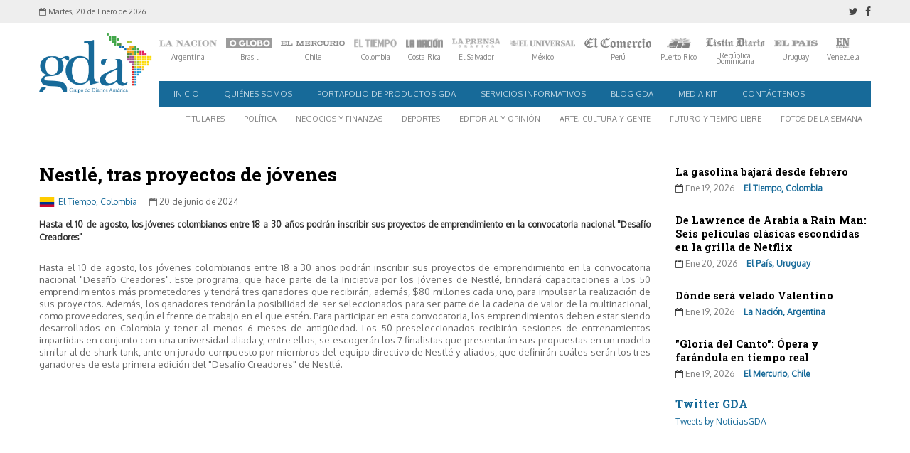

--- FILE ---
content_type: text/html; charset=UTF-8
request_url: https://gda.com/detalle-de-la-noticia/?article=5416530
body_size: 25481
content:
<!doctype html>
<html lang="es-ES">
	<head>
		<!-- Google tag (gtag.js) -->
		<script async src="https://www.googletagmanager.com/gtag/js?id=G-9TTPT7HRD6"></script>
		<script>
			window.dataLayer = window.dataLayer || [];
			function gtag(){dataLayer.push(arguments);}
			gtag('js', new Date());

			gtag('config', 'G-9TTPT7HRD6');
		</script>

		<meta charset="UTF-8">
				<meta name="viewport" content="width=device-width">
		<meta name="format-detection" content="telephone=no">
		<!-- <meta name="twitter:widgets:autoload" content="off"> -->
		<!-- <link rel="me" href="https://twitter.com/NoticiasGDA"> -->
		<!-- <meta name="twitter:widgets:theme" content="dark"> -->
		<meta name="twitter:widgets:csp" content="on">
		<title>Nestlé, tras proyectos de jóvenes | GDA &#8211; Grupo de Diarios América		</title>
				<link rel="stylesheet" href="https://maxcdn.bootstrapcdn.com/font-awesome/4.4.0/css/font-awesome.min.css">
		<link href="https://fonts.googleapis.com/css?family=Oxygen:300,400" rel="stylesheet">
		<link href="https://fonts.googleapis.com/css?family=Roboto+Slab:400,700" rel="stylesheet">

				<link rel="stylesheet" type="text/css" href="https://gda.com/wp-content/themes/gda/js/bxslider/jquery.bxslider.css">
		<link rel="stylesheet" href="https://gda.com/wp-content/themes/gda/js/fancybox/jquery.fancybox.min.css">

				<link rel="icon" href="https://gda.com/wp-content/themes/gda/images/favicongdaweb.png">

		<link rel='dns-prefetch' href='//www.google.com' />
<link rel='stylesheet' id='contact-form-7-css'  href='https://gda.com/wp-content/plugins/contact-form-7/includes/css/styles.css?ver=5.1.7' type='text/css' media='all' />
<link rel='stylesheet' id='ctf_styles-css'  href='https://gda.com/wp-content/plugins/custom-twitter-feeds/css/ctf-styles.min.css?ver=2.2.2' type='text/css' media='all' />
<script type='text/javascript' src='https://gda.com/wp-includes/js/jquery/jquery.js?ver=1.12.4'></script>
<script type='text/javascript' src='https://gda.com/wp-includes/js/jquery/jquery-migrate.min.js?ver=1.4.1'></script>
<link rel='https://api.w.org/' href='https://gda.com/wp-json/' />
<meta name="generator" content="WordPress 4.9.7" />
<link rel="canonical" href="https://gda.com/detalle-de-la-noticia/" />
<link rel='shortlink' href='https://gda.com/?p=29' />
<link rel="alternate" type="application/json+oembed" href="https://gda.com/wp-json/oembed/1.0/embed?url=https%3A%2F%2Fgda.com%2Fdetalle-de-la-noticia%2F" />
<link rel="alternate" type="text/xml+oembed" href="https://gda.com/wp-json/oembed/1.0/embed?url=https%3A%2F%2Fgda.com%2Fdetalle-de-la-noticia%2F&#038;format=xml" />
		<style type="text/css" id="wp-custom-css">
			.grecaptcha-badge { visibility: hidden; }		</style>
	
				<script src="https://gda.com/wp-content/themes/gda/js/bxslider/jquery.bxslider.min.js"></script>
		<script type="text/javascript"><!--
			document.createElement("nav");
			document.createElement("header");
			document.createElement("footer");
			document.createElement("section");
			document.createElement("article");
			document.createElement("aside");
			document.createElement("hgroup");
		--></script>
				<link rel="stylesheet" type="text/css" media="all" href="https://gda.com/wp-content/themes/gda/style.css?v=14">
	</head>
	<body class="page-template page-template-page-detalle_noticia page-template-page-detalle_noticia-php page page-id-29">
	<!-- prueba caché: jul 16, 6:45pm -->
		<div class="topBar">
			<div class="centeredContent">
				<div class="fLeft"> 					<i class="fa fa-calendar-o" aria-hidden="true"></i> Martes, 20 de Enero de 2026				</div>
				<div class="fRight">
					<a href="https://twitter.com/NoticiasGDA" target="_blank" title="Twitter"><i class="fa fa-twitter" aria-hidden="true"></i></a>
					<a href="https://es-la.facebook.com/grupodediariosamerica/" target="_blank" title="Facebook"><i class="fa fa-facebook" aria-hidden="true"></i></a> 				</div>
				<div class="clear"></div>
			</div>
		</div>
		<header class="pageHeader">
			<div class="menu_button showPhone">
				<div class="line first"></div>
				<div class="line"></div>
				<div class="line last"></div>
			</div>
			<div class="centeredContent">
				<a href="https://gda.com" class="logo"><img src="https://gda.com/wp-content/themes/gda/images/GDA-Grupo-de-Diarios-America.png" alt="GDA Grupo de Diarios América"></a>
				<div class="rHeader">
					<div class="topPartners">
						<a href="http://www.lanacion.com.ar/" target="_blank" title="La Nación">
							<img src="https://gda.com/wp-content/themes/gda/images/la-nacion.png" alt="La Nación">
							<span>Argentina</span>
						</a>
						<a href="https://oglobo.globo.com/" target="_blank" title="O Globo">
							<img src="https://gda.com/wp-content/themes/gda/images/o-globo.png" alt="O Globo">
							<span>Brasil</span>
						</a>
						<a href="http://www.emol.com/" target="_blank" title="El Mercurio">
							<img src="https://gda.com/wp-content/themes/gda/images/emol.png" alt="El Mercurio">
							<span>Chile</span>
						</a>
						<a href="http://www.eltiempo.com/" target="_blank" title="El Tiempo">
							<img src="https://gda.com/wp-content/themes/gda/images/el-tiempo.png" alt="El Tiempo">
							<span>Colombia</span>
						</a>
						<a href="http://www.nacion.com/" target="_blank" title="La Nación">
							<img src="https://gda.com/wp-content/themes/gda/images/la_nacion.png" alt="La Nación">
							<span>Costa Rica</span>
						</a>
						<a href="https://www.laprensagrafica.com/" target="_blank" title="La Prensa Gráfica">
							<img src="https://gda.com/wp-content/themes/gda/images/la-prensa-grafica.png" alt="La Prensa Gráfica">
							<span>El Salvador</span>
						</a>
						<a href="http://www.eluniversal.com.mx/" target="_blank" title="El Universal">
							<img src="https://gda.com/wp-content/themes/gda/images/el-universal.png" alt="El Universal">
							<span>México</span>
						</a>
						<a style="height: 15.5px;" href="https://elcomercio.pe/" target="_blank" title="El Comercio">
							<img src="https://gda.com/wp-content/themes/gda/images/el-comercio.png" alt="El Comercio">
							<span>Perú</span>
						</a>
						<a href="https://www.elnuevodia.com/" target="_blank" title="El Nuevo Dia">
							<img src="https://gda.com/wp-content/themes/gda/images/el-nuevo-dia.png" alt="El Nuevo Dia">
							<span>Puerto Rico</span>
						</a>
						<a href="https://listindiario.com/" target="_blank" title="Listin Diario">
							<img style="height: 12.5px;" src="https://gda.com/wp-content/themes/gda/images/listin-diario-logo-20230515_1508.png" alt="Listin Diario">
							<span>República<br>Dominicana</span>
						</a>
						<a href="http://www.elpais.com.uy/" target="_blank" title="El País">
							<img src="https://gda.com/wp-content/themes/gda/images/el-pais.png" alt="El País">
							<span>Uruguay</span>
						</a>
						<a href="http://www.el-nacional.com/" target="_blank" title="El Nacional">
							<img src="https://gda.com/wp-content/themes/gda/images/el-nacional.png" alt="El Nacional">
							<span>Venezuela</span>
						</a>
						<div class="clear"></div>
					</div>
					<nav class="movilNav showPhone">
						<div class="menu-menu-de-contenidos-container"><ul id="menu-menu-de-contenidos" class="menu"><li id="menu-item-36" class="menu-item menu-item-type-post_type menu-item-object-page menu-item-home menu-item-36"><a href="https://gda.com/">Titulares</a></li>
<li id="menu-item-42" class="menu-item menu-item-type-post_type menu-item-object-page menu-item-42"><a href="https://gda.com/politica/">Política</a></li>
<li id="menu-item-45" class="menu-item menu-item-type-post_type menu-item-object-page menu-item-45"><a href="https://gda.com/negocios-y-finanzas/">Negocios y Finanzas</a></li>
<li id="menu-item-48" class="menu-item menu-item-type-post_type menu-item-object-page menu-item-48"><a href="https://gda.com/deportes/">Deportes</a></li>
<li id="menu-item-51" class="menu-item menu-item-type-post_type menu-item-object-page menu-item-51"><a href="https://gda.com/editorial-y-opinion/">Editorial y Opinión</a></li>
<li id="menu-item-54" class="menu-item menu-item-type-post_type menu-item-object-page menu-item-54"><a href="https://gda.com/arte-cultura-y-gente/">Arte, Cultura y Gente</a></li>
<li id="menu-item-57" class="menu-item menu-item-type-post_type menu-item-object-page menu-item-57"><a href="https://gda.com/futuro-y-tiempo-libre/">Futuro y Tiempo Libre</a></li>
<li id="menu-item-35" class="menu-item menu-item-type-post_type menu-item-object-page menu-item-35"><a href="https://gda.com/fotos-de-la-semana/">Fotos de la semana</a></li>
</ul></div>						<div class="menu-menu-principal-container"><ul id="menu-menu-principal" class="menu"><li id="menu-item-8" class="menu-item menu-item-type-post_type menu-item-object-page menu-item-home menu-item-8"><a href="https://gda.com/">Inicio</a></li>
<li id="menu-item-75" class="menu-item menu-item-type-post_type menu-item-object-page menu-item-75"><a href="https://gda.com/quienes-somos/">Quiénes Somos</a></li>
<li id="menu-item-113" class="menu-item menu-item-type-post_type menu-item-object-page menu-item-113"><a href="https://gda.com/portafolio-de-productos-gda/">Portafolio de productos GDA</a></li>
<li id="menu-item-173" class="menu-item menu-item-type-post_type menu-item-object-page menu-item-173"><a href="https://gda.com/servicios-informativos-de-gda/">Servicios informativos</a></li>
<li id="menu-item-14" class="menu-item menu-item-type-custom menu-item-object-custom menu-item-14"><a href="http://blog.gda.com/">Blog GDA</a></li>
<li id="menu-item-165" class="menu-item menu-item-type-post_type menu-item-object-page menu-item-165"><a href="https://gda.com/media-kit/">Media kit</a></li>
<li id="menu-item-61" class="menu-item menu-item-type-post_type menu-item-object-page menu-item-61"><a href="https://gda.com/contactenos/">Contáctenos</a></li>
</ul></div>					</nav>
					<nav class="pageMenu">
						<div class="menu-menu-principal-container"><ul id="menu-menu-principal-1" class="menu"><li class="menu-item menu-item-type-post_type menu-item-object-page menu-item-home menu-item-8"><a href="https://gda.com/">Inicio</a></li>
<li class="menu-item menu-item-type-post_type menu-item-object-page menu-item-75"><a href="https://gda.com/quienes-somos/">Quiénes Somos</a></li>
<li class="menu-item menu-item-type-post_type menu-item-object-page menu-item-113"><a href="https://gda.com/portafolio-de-productos-gda/">Portafolio de productos GDA</a></li>
<li class="menu-item menu-item-type-post_type menu-item-object-page menu-item-173"><a href="https://gda.com/servicios-informativos-de-gda/">Servicios informativos</a></li>
<li class="menu-item menu-item-type-custom menu-item-object-custom menu-item-14"><a href="http://blog.gda.com/">Blog GDA</a></li>
<li class="menu-item menu-item-type-post_type menu-item-object-page menu-item-165"><a href="https://gda.com/media-kit/">Media kit</a></li>
<li class="menu-item menu-item-type-post_type menu-item-object-page menu-item-61"><a href="https://gda.com/contactenos/">Contáctenos</a></li>
</ul></div>					</nav>
				</div>
				<div class="clear"></div>
			</div>
			<nav class="contentMenu">
				<div class="centeredContent">
					<div class="menu-menu-de-contenidos-container"><ul id="menu-menu-de-contenidos-1" class="menu"><li class="menu-item menu-item-type-post_type menu-item-object-page menu-item-home menu-item-36"><a href="https://gda.com/">Titulares</a></li>
<li class="menu-item menu-item-type-post_type menu-item-object-page menu-item-42"><a href="https://gda.com/politica/">Política</a></li>
<li class="menu-item menu-item-type-post_type menu-item-object-page menu-item-45"><a href="https://gda.com/negocios-y-finanzas/">Negocios y Finanzas</a></li>
<li class="menu-item menu-item-type-post_type menu-item-object-page menu-item-48"><a href="https://gda.com/deportes/">Deportes</a></li>
<li class="menu-item menu-item-type-post_type menu-item-object-page menu-item-51"><a href="https://gda.com/editorial-y-opinion/">Editorial y Opinión</a></li>
<li class="menu-item menu-item-type-post_type menu-item-object-page menu-item-54"><a href="https://gda.com/arte-cultura-y-gente/">Arte, Cultura y Gente</a></li>
<li class="menu-item menu-item-type-post_type menu-item-object-page menu-item-57"><a href="https://gda.com/futuro-y-tiempo-libre/">Futuro y Tiempo Libre</a></li>
<li class="menu-item menu-item-type-post_type menu-item-object-page menu-item-35"><a href="https://gda.com/fotos-de-la-semana/">Fotos de la semana</a></li>
</ul></div>				</div>
			</nav>
		</header>
		<script type="text/javascript">
			jQuery(document).ready(function($){
				$('#menu-menu-de-contenidos').insertAfter('#menu-item-8');
				$('<li><a id="newsSubMenu">Noticias</a></li>').insertAfter('#menu-item-8');
				$('#newsSubMenu').on('click', function(){
					$('#menu-menu-de-contenidos').slideToggle('fast');
				});
				$('.menu_button').click(function(){
					if($(this).hasClass('active'))
					{
						$(this).removeClass('active');
						$('.movilNav').slideUp(300);
						$('#menu-menu-de-contenidos').slideUp();
					}
					else
					{
						$(this).addClass('active');
						$('.movilNav').slideDown(300);
					}
				})
			});
		</script>
<div class="centeredContent internalPage">
	<div class="homeNews">			<h1>Nestlé, tras proyectos de jóvenes</h1>
			<div class="introNews">
				<span class="hsFlag"><img src="https://storage.googleapis.com/gdac-uploads/colombia.png" alt="Colombia"><a href="http://www.eltiempo.com" target="_blank">El Tiempo, Colombia</a></span>
				<span class="hsDate"><i class="fa fa-calendar-o" aria-hidden="true"></i>  20 de junio de 2024</span>
			</div>
			<p class="newsSummary">Hasta el 10 de agosto, los jóvenes colombianos entre 18 a 30 años podrán inscribir sus proyectos de emprendimiento en la convocatoria nacional "Desafío Creadores"</p>
			<div class="newsBody">
				Hasta el 10 de agosto, los jóvenes colombianos entre 18 a 30 años podrán inscribir sus proyectos de emprendimiento en la convocatoria nacional "Desafío Creadores". Este programa, que hace parte de la Iniciativa por los Jóvenes de Nestlé, brindará capacitaciones a los 50 emprendimientos más prometedores y tendrá tres ganadores que recibirán, además, $80 millones cada uno, para impulsar la realización de sus proyectos.  Además, los ganadores tendrán la posibilidad de ser seleccionados para ser parte de la cadena de valor de la multinacional, como proveedores, según el frente de trabajo en el que estén. Para participar en esta convocatoria, los emprendimientos deben estar siendo desarrollados en Colombia y tener al menos 6 meses de antigüedad. Los 50 preseleccionados recibirán sesiones de entrenamientos impartidas en conjunto con una universidad aliada y, entre ellos, se escogerán los 7 finalistas que presentarán sus propuestas en un modelo similar al de shark-tank, ante un jurado compuesto por miembros del equipo directivo de Nestlé y aliados, que definirán cuáles serán los tres ganadores de esta primera edición del "Desafío Creadores" de Nestlé.<br/>			</div>	</div>
	<aside class="homeSidebar">
		<div class="hsNews">				<div class="hsItem">
					<h2><a href="https://gda.com/detalle-de-la-noticia/?article=5963561">La gasolina  bajará desde  febrero</a></h2>
					<span class="aDate"><strong><i class="fa fa-calendar-o" aria-hidden="true"></i></strong> Ene 19, 2026</span>
					<span class="aPartner"><a href="http://www.eltiempo.com" target="_blank">El Tiempo, Colombia</a></span>
				</div>				<div class="hsItem">
					<h2><a href="https://gda.com/detalle-de-la-noticia/?article=5963875">De Lawrence de Arabia a Rain Man: Seis películas clásicas escondidas en la grilla de Netflix</a></h2>
					<span class="aDate"><strong><i class="fa fa-calendar-o" aria-hidden="true"></i></strong> Ene 20, 2026</span>
					<span class="aPartner"><a href="http://www.elpais.com.uy" target="_blank">El País, Uruguay</a></span>
				</div>				<div class="hsItem">
					<h2><a href="https://gda.com/detalle-de-la-noticia/?article=5963964">Dónde será velado Valentino</a></h2>
					<span class="aDate"><strong><i class="fa fa-calendar-o" aria-hidden="true"></i></strong> Ene 19, 2026</span>
					<span class="aPartner"><a href="http://www.lanacion.com.ar" target="_blank">La Nación, Argentina</a></span>
				</div>				<div class="hsItem">
					<h2><a href="https://gda.com/detalle-de-la-noticia/?article=5963501">"Gloria del Canto": Ópera y farándula en tiempo real</a></h2>
					<span class="aDate"><strong><i class="fa fa-calendar-o" aria-hidden="true"></i></strong> Ene 19, 2026</span>
					<span class="aPartner"><a href="http://www.emol.com" target="_blank">El Mercurio, Chile</a></span>
				</div>		</div>
		<div class="twiiterGDA">
			<h3>Twitter GDA</h3>
			<a class="twitter-timeline" href="https://twitter.com/NoticiasGDA?ref_src=twsrc%5Etfw" data-height="800" id="twiiterGDA">Tweets by NoticiasGDA</a>
			<script async src="https://platform.twitter.com/widgets.js" charset="utf-8"></script>
		</div>
	</aside>
	<div class="clear"></div>
</div>
		<!-- INICIO: Pie de página para logos de socios, solo para versión de móviles. -->
		<div class="topPartnersFooter">

			<div>
				<a href="http://www.lanacion.com.ar/" target="_blank" title="La Nación">
					<img src="https://gda.com/wp-content/themes/gda/images/la-nacion.png" alt="La Nación">
					<span>Argentina</span>
				</a>
				<a href="https://oglobo.globo.com/" target="_blank" title="O Globo">
					<img src="https://gda.com/wp-content/themes/gda/images/o-globo.png" alt="O Globo">
					<span>Brasil</span>
				</a>
				<a href="http://www.emol.com/" target="_blank" title="El Mercurio">
					<img src="https://gda.com/wp-content/themes/gda/images/emol.png" alt="El Mercurio">
					<span>Chile</span>
				</a>
			</div>

			<div>
				<a href="http://www.eltiempo.com/" target="_blank" title="El Tiempo">
					<img src="https://gda.com/wp-content/themes/gda/images/el-tiempo.png" alt="El Tiempo">
					<span>Colombia</span>
				</a>
				<a href="http://www.nacion.com/" target="_blank" title="La Nación">
					<img src="https://gda.com/wp-content/themes/gda/images/la_nacion.png" alt="La Nación">
					<span>Costa Rica</span>
				</a>
				<a href="https://www.laprensagrafica.com/" target="_blank" title="La Prensa Gráfica">
					<img src="https://gda.com/wp-content/themes/gda/images/la-prensa-grafica.png" alt="La Prensa Gráfica">
					<span>El Salvador</span>
				</a>
			</div>

			<div>
				<a href="http://www.eluniversal.com.mx/" target="_blank" title="El Universal">
					<img src="https://gda.com/wp-content/themes/gda/images/el-universal.png" alt="El Universal">
					<span>México</span>
				</a>
				<a style="height: 15.5px;" href="https://elcomercio.pe/" target="_blank" title="El Comercio">
					<img src="https://gda.com/wp-content/themes/gda/images/el-comercio.png" alt="El Comercio">
					<span>Perú</span>
				</a>
				<a href="https://www.elnuevodia.com/" target="_blank" title="El Nuevo Dia">
					<img src="https://gda.com/wp-content/themes/gda/images/el-nuevo-dia.png" alt="El Nuevo Dia">
					<span>Puerto Rico</span>
				</a>
			</div>

			<div>
				<a href="https://listindiario.com/" target="_blank" title="Listin Diario">
					<img style="height: 12.5px;" src="https://gda.com/wp-content/themes/gda/images/listin-diario-logo-20230515_1508.png" alt="Listin Diario">
					<span>República<br>Dominicana</span>
				</a>
				<a href="http://www.elpais.com.uy/" target="_blank" title="El País">
					<img src="https://gda.com/wp-content/themes/gda/images/el-pais.png" alt="El País">
					<span>Uruguay</span>
				</a>
				<a href="http://www.el-nacional.com/" target="_blank" title="El Nacional">
					<img src="https://gda.com/wp-content/themes/gda/images/el-nacional.png" alt="El Nacional">
					<span>Venezuela</span>
				</a>
			</div>
			
		</div>
		<!-- FIN: Pie de página para logos de socios, solo para versión de móviles. -->

		<div class="clear"></div>

		<footer class="pageFooter">
			<div class="centeredContent">
				<div class="fCol fcol2">
					<h3>Socios GDA</h3>
					<ul>
						<li><a href="http://www.lanacion.com.ar/" target="_blank">La Nación, Argentina</a></li>
						<li><a href="https://oglobo.globo.com/" target="_blank">O Globo, Brasil</a></li>
						<li><a href="http://www.emol.com/" target="_blank">El Mercurio, Chile</a></li>
						<li><a href="http://www.eltiempo.com/" target="_blank">El Tiempo, Colombia</a></li>
						<li><a href="http://www.nacion.com/" target="_blank">La Nación, Costa Rica</a></li>
						<li><a href="https://www.laprensagrafica.com/" target="_blank">La Prensa Gráfica, El Salvador</a></li>
						<li><a href="http://www.eluniversal.com.mx/" target="_blank">El Universal, México</a></li>
						<li><a href="https://elcomercio.pe/" target="_blank">El Comercio, Perú</a></li>
						<li><a href="https://www.elnuevodia.com/" target="_blank">El Nuevo Día, Puerto Rico</a></li>
						<li><a href="https://listindiario.com/" target="_blank">Listín Diario, República Dominicana</a></li>
						<li><a href="https://www.elpais.com.uy/" target="_blank">El País, Uruguay</a></li>
						<li><a href="http://www.el-nacional.com/" target="_blank">El Nacional, Venezuela</a></li>
					</ul>
				</div>
				<div class="fCol fcol3">
					<h3>Contáctenos</h3>
					777 Brickell Ave. Suite 500<br>
					Miami, Fl. 33131<br>
					<a href="mailto:consultas@gda.com">consultas@gda.com</a><br>
					Tel.: <a href="tel:(305) 577-0094">(305) 577-0094</a><br>
					Fax: <a href="tel:(305) 577-0096">(305) 577-0096</a>
				</div>
				<div class="clear"></div>
				<div class="fMenu">
					<div class="menu-menu-inferior-container"><ul id="menu-menu-inferior" class="menu"><li id="menu-item-226" class="menu-item menu-item-type-post_type menu-item-object-page menu-item-home menu-item-226"><a href="https://gda.com/">Inicio</a></li>
<li id="menu-item-177" class="menu-item menu-item-type-post_type menu-item-object-page menu-item-177"><a href="https://gda.com/quienes-somos/">Quiénes Somos</a></li>
<li id="menu-item-178" class="menu-item menu-item-type-post_type menu-item-object-page menu-item-178"><a href="https://gda.com/portafolio-de-productos-gda/">Portafolio de productos GDA</a></li>
<li id="menu-item-227" class="menu-item menu-item-type-post_type menu-item-object-page menu-item-227"><a href="https://gda.com/servicios-informativos-de-gda/">Servicios informativos</a></li>
<li id="menu-item-28" class="menu-item menu-item-type-custom menu-item-object-custom menu-item-28"><a href="http://blog.gda.com/">Blog GDA</a></li>
<li id="menu-item-176" class="menu-item menu-item-type-post_type menu-item-object-page menu-item-176"><a href="https://gda.com/media-kit/">Media kit</a></li>
<li id="menu-item-228" class="menu-item menu-item-type-post_type menu-item-object-page menu-item-228"><a href="https://gda.com/contactenos/">Contáctenos</a></li>
</ul></div>				</div>
			</div>
			<div class="fCredits">
				<div class="centeredContent">
					<div class="fLeft">
						Copyright © 2026 Grupo de Diarios América. Todos los derechos reservados
					</div>
					<div class="fRight">
						<a href="http://gda.com/terminos-de-uso/">Términos de uso</a> | 
						<a href="http://gda.com/politicas-de-privacidad/">Políticas de privacidad</a>
					</div>
					<div class="clear"></div>
				</div>
			</div>
			
		</footer>
		<script type='text/javascript'>
/* <![CDATA[ */
var wpcf7 = {"apiSettings":{"root":"https:\/\/gda.com\/wp-json\/contact-form-7\/v1","namespace":"contact-form-7\/v1"}};
/* ]]> */
</script>
<script type='text/javascript' src='https://gda.com/wp-content/plugins/contact-form-7/includes/js/scripts.js?ver=5.1.7'></script>
<script type='text/javascript' src='https://www.google.com/recaptcha/api.js?render=6LcLZpUUAAAAADTUQLf5HnJkcXjTRPYMl6s6l15l&#038;ver=3.0'></script>
<script type='text/javascript' src='https://gda.com/wp-includes/js/wp-embed.min.js?ver=4.9.7'></script>
<script type="text/javascript">
( function( grecaptcha, sitekey, actions ) {

	var wpcf7recaptcha = {

		execute: function( action ) {
			grecaptcha.execute(
				sitekey,
				{ action: action }
			).then( function( token ) {
				var forms = document.getElementsByTagName( 'form' );

				for ( var i = 0; i < forms.length; i++ ) {
					var fields = forms[ i ].getElementsByTagName( 'input' );

					for ( var j = 0; j < fields.length; j++ ) {
						var field = fields[ j ];

						if ( 'g-recaptcha-response' === field.getAttribute( 'name' ) ) {
							field.setAttribute( 'value', token );
							break;
						}
					}
				}
			} );
		},

		executeOnHomepage: function() {
			wpcf7recaptcha.execute( actions[ 'homepage' ] );
		},

		executeOnContactform: function() {
			wpcf7recaptcha.execute( actions[ 'contactform' ] );
		},

	};

	grecaptcha.ready(
		wpcf7recaptcha.executeOnHomepage
	);

	document.addEventListener( 'change',
		wpcf7recaptcha.executeOnContactform, false
	);

	document.addEventListener( 'wpcf7submit',
		wpcf7recaptcha.executeOnHomepage, false
	);

} )(
	grecaptcha,
	'6LcLZpUUAAAAADTUQLf5HnJkcXjTRPYMl6s6l15l',
	{"homepage":"homepage","contactform":"contactform"}
);
</script>
	</body>
</html>

--- FILE ---
content_type: text/html; charset=utf-8
request_url: https://www.google.com/recaptcha/api2/anchor?ar=1&k=6LcLZpUUAAAAADTUQLf5HnJkcXjTRPYMl6s6l15l&co=aHR0cHM6Ly9nZGEuY29tOjQ0Mw..&hl=en&v=PoyoqOPhxBO7pBk68S4YbpHZ&size=invisible&anchor-ms=20000&execute-ms=30000&cb=s5j44ulfzfta
body_size: 48412
content:
<!DOCTYPE HTML><html dir="ltr" lang="en"><head><meta http-equiv="Content-Type" content="text/html; charset=UTF-8">
<meta http-equiv="X-UA-Compatible" content="IE=edge">
<title>reCAPTCHA</title>
<style type="text/css">
/* cyrillic-ext */
@font-face {
  font-family: 'Roboto';
  font-style: normal;
  font-weight: 400;
  font-stretch: 100%;
  src: url(//fonts.gstatic.com/s/roboto/v48/KFO7CnqEu92Fr1ME7kSn66aGLdTylUAMa3GUBHMdazTgWw.woff2) format('woff2');
  unicode-range: U+0460-052F, U+1C80-1C8A, U+20B4, U+2DE0-2DFF, U+A640-A69F, U+FE2E-FE2F;
}
/* cyrillic */
@font-face {
  font-family: 'Roboto';
  font-style: normal;
  font-weight: 400;
  font-stretch: 100%;
  src: url(//fonts.gstatic.com/s/roboto/v48/KFO7CnqEu92Fr1ME7kSn66aGLdTylUAMa3iUBHMdazTgWw.woff2) format('woff2');
  unicode-range: U+0301, U+0400-045F, U+0490-0491, U+04B0-04B1, U+2116;
}
/* greek-ext */
@font-face {
  font-family: 'Roboto';
  font-style: normal;
  font-weight: 400;
  font-stretch: 100%;
  src: url(//fonts.gstatic.com/s/roboto/v48/KFO7CnqEu92Fr1ME7kSn66aGLdTylUAMa3CUBHMdazTgWw.woff2) format('woff2');
  unicode-range: U+1F00-1FFF;
}
/* greek */
@font-face {
  font-family: 'Roboto';
  font-style: normal;
  font-weight: 400;
  font-stretch: 100%;
  src: url(//fonts.gstatic.com/s/roboto/v48/KFO7CnqEu92Fr1ME7kSn66aGLdTylUAMa3-UBHMdazTgWw.woff2) format('woff2');
  unicode-range: U+0370-0377, U+037A-037F, U+0384-038A, U+038C, U+038E-03A1, U+03A3-03FF;
}
/* math */
@font-face {
  font-family: 'Roboto';
  font-style: normal;
  font-weight: 400;
  font-stretch: 100%;
  src: url(//fonts.gstatic.com/s/roboto/v48/KFO7CnqEu92Fr1ME7kSn66aGLdTylUAMawCUBHMdazTgWw.woff2) format('woff2');
  unicode-range: U+0302-0303, U+0305, U+0307-0308, U+0310, U+0312, U+0315, U+031A, U+0326-0327, U+032C, U+032F-0330, U+0332-0333, U+0338, U+033A, U+0346, U+034D, U+0391-03A1, U+03A3-03A9, U+03B1-03C9, U+03D1, U+03D5-03D6, U+03F0-03F1, U+03F4-03F5, U+2016-2017, U+2034-2038, U+203C, U+2040, U+2043, U+2047, U+2050, U+2057, U+205F, U+2070-2071, U+2074-208E, U+2090-209C, U+20D0-20DC, U+20E1, U+20E5-20EF, U+2100-2112, U+2114-2115, U+2117-2121, U+2123-214F, U+2190, U+2192, U+2194-21AE, U+21B0-21E5, U+21F1-21F2, U+21F4-2211, U+2213-2214, U+2216-22FF, U+2308-230B, U+2310, U+2319, U+231C-2321, U+2336-237A, U+237C, U+2395, U+239B-23B7, U+23D0, U+23DC-23E1, U+2474-2475, U+25AF, U+25B3, U+25B7, U+25BD, U+25C1, U+25CA, U+25CC, U+25FB, U+266D-266F, U+27C0-27FF, U+2900-2AFF, U+2B0E-2B11, U+2B30-2B4C, U+2BFE, U+3030, U+FF5B, U+FF5D, U+1D400-1D7FF, U+1EE00-1EEFF;
}
/* symbols */
@font-face {
  font-family: 'Roboto';
  font-style: normal;
  font-weight: 400;
  font-stretch: 100%;
  src: url(//fonts.gstatic.com/s/roboto/v48/KFO7CnqEu92Fr1ME7kSn66aGLdTylUAMaxKUBHMdazTgWw.woff2) format('woff2');
  unicode-range: U+0001-000C, U+000E-001F, U+007F-009F, U+20DD-20E0, U+20E2-20E4, U+2150-218F, U+2190, U+2192, U+2194-2199, U+21AF, U+21E6-21F0, U+21F3, U+2218-2219, U+2299, U+22C4-22C6, U+2300-243F, U+2440-244A, U+2460-24FF, U+25A0-27BF, U+2800-28FF, U+2921-2922, U+2981, U+29BF, U+29EB, U+2B00-2BFF, U+4DC0-4DFF, U+FFF9-FFFB, U+10140-1018E, U+10190-1019C, U+101A0, U+101D0-101FD, U+102E0-102FB, U+10E60-10E7E, U+1D2C0-1D2D3, U+1D2E0-1D37F, U+1F000-1F0FF, U+1F100-1F1AD, U+1F1E6-1F1FF, U+1F30D-1F30F, U+1F315, U+1F31C, U+1F31E, U+1F320-1F32C, U+1F336, U+1F378, U+1F37D, U+1F382, U+1F393-1F39F, U+1F3A7-1F3A8, U+1F3AC-1F3AF, U+1F3C2, U+1F3C4-1F3C6, U+1F3CA-1F3CE, U+1F3D4-1F3E0, U+1F3ED, U+1F3F1-1F3F3, U+1F3F5-1F3F7, U+1F408, U+1F415, U+1F41F, U+1F426, U+1F43F, U+1F441-1F442, U+1F444, U+1F446-1F449, U+1F44C-1F44E, U+1F453, U+1F46A, U+1F47D, U+1F4A3, U+1F4B0, U+1F4B3, U+1F4B9, U+1F4BB, U+1F4BF, U+1F4C8-1F4CB, U+1F4D6, U+1F4DA, U+1F4DF, U+1F4E3-1F4E6, U+1F4EA-1F4ED, U+1F4F7, U+1F4F9-1F4FB, U+1F4FD-1F4FE, U+1F503, U+1F507-1F50B, U+1F50D, U+1F512-1F513, U+1F53E-1F54A, U+1F54F-1F5FA, U+1F610, U+1F650-1F67F, U+1F687, U+1F68D, U+1F691, U+1F694, U+1F698, U+1F6AD, U+1F6B2, U+1F6B9-1F6BA, U+1F6BC, U+1F6C6-1F6CF, U+1F6D3-1F6D7, U+1F6E0-1F6EA, U+1F6F0-1F6F3, U+1F6F7-1F6FC, U+1F700-1F7FF, U+1F800-1F80B, U+1F810-1F847, U+1F850-1F859, U+1F860-1F887, U+1F890-1F8AD, U+1F8B0-1F8BB, U+1F8C0-1F8C1, U+1F900-1F90B, U+1F93B, U+1F946, U+1F984, U+1F996, U+1F9E9, U+1FA00-1FA6F, U+1FA70-1FA7C, U+1FA80-1FA89, U+1FA8F-1FAC6, U+1FACE-1FADC, U+1FADF-1FAE9, U+1FAF0-1FAF8, U+1FB00-1FBFF;
}
/* vietnamese */
@font-face {
  font-family: 'Roboto';
  font-style: normal;
  font-weight: 400;
  font-stretch: 100%;
  src: url(//fonts.gstatic.com/s/roboto/v48/KFO7CnqEu92Fr1ME7kSn66aGLdTylUAMa3OUBHMdazTgWw.woff2) format('woff2');
  unicode-range: U+0102-0103, U+0110-0111, U+0128-0129, U+0168-0169, U+01A0-01A1, U+01AF-01B0, U+0300-0301, U+0303-0304, U+0308-0309, U+0323, U+0329, U+1EA0-1EF9, U+20AB;
}
/* latin-ext */
@font-face {
  font-family: 'Roboto';
  font-style: normal;
  font-weight: 400;
  font-stretch: 100%;
  src: url(//fonts.gstatic.com/s/roboto/v48/KFO7CnqEu92Fr1ME7kSn66aGLdTylUAMa3KUBHMdazTgWw.woff2) format('woff2');
  unicode-range: U+0100-02BA, U+02BD-02C5, U+02C7-02CC, U+02CE-02D7, U+02DD-02FF, U+0304, U+0308, U+0329, U+1D00-1DBF, U+1E00-1E9F, U+1EF2-1EFF, U+2020, U+20A0-20AB, U+20AD-20C0, U+2113, U+2C60-2C7F, U+A720-A7FF;
}
/* latin */
@font-face {
  font-family: 'Roboto';
  font-style: normal;
  font-weight: 400;
  font-stretch: 100%;
  src: url(//fonts.gstatic.com/s/roboto/v48/KFO7CnqEu92Fr1ME7kSn66aGLdTylUAMa3yUBHMdazQ.woff2) format('woff2');
  unicode-range: U+0000-00FF, U+0131, U+0152-0153, U+02BB-02BC, U+02C6, U+02DA, U+02DC, U+0304, U+0308, U+0329, U+2000-206F, U+20AC, U+2122, U+2191, U+2193, U+2212, U+2215, U+FEFF, U+FFFD;
}
/* cyrillic-ext */
@font-face {
  font-family: 'Roboto';
  font-style: normal;
  font-weight: 500;
  font-stretch: 100%;
  src: url(//fonts.gstatic.com/s/roboto/v48/KFO7CnqEu92Fr1ME7kSn66aGLdTylUAMa3GUBHMdazTgWw.woff2) format('woff2');
  unicode-range: U+0460-052F, U+1C80-1C8A, U+20B4, U+2DE0-2DFF, U+A640-A69F, U+FE2E-FE2F;
}
/* cyrillic */
@font-face {
  font-family: 'Roboto';
  font-style: normal;
  font-weight: 500;
  font-stretch: 100%;
  src: url(//fonts.gstatic.com/s/roboto/v48/KFO7CnqEu92Fr1ME7kSn66aGLdTylUAMa3iUBHMdazTgWw.woff2) format('woff2');
  unicode-range: U+0301, U+0400-045F, U+0490-0491, U+04B0-04B1, U+2116;
}
/* greek-ext */
@font-face {
  font-family: 'Roboto';
  font-style: normal;
  font-weight: 500;
  font-stretch: 100%;
  src: url(//fonts.gstatic.com/s/roboto/v48/KFO7CnqEu92Fr1ME7kSn66aGLdTylUAMa3CUBHMdazTgWw.woff2) format('woff2');
  unicode-range: U+1F00-1FFF;
}
/* greek */
@font-face {
  font-family: 'Roboto';
  font-style: normal;
  font-weight: 500;
  font-stretch: 100%;
  src: url(//fonts.gstatic.com/s/roboto/v48/KFO7CnqEu92Fr1ME7kSn66aGLdTylUAMa3-UBHMdazTgWw.woff2) format('woff2');
  unicode-range: U+0370-0377, U+037A-037F, U+0384-038A, U+038C, U+038E-03A1, U+03A3-03FF;
}
/* math */
@font-face {
  font-family: 'Roboto';
  font-style: normal;
  font-weight: 500;
  font-stretch: 100%;
  src: url(//fonts.gstatic.com/s/roboto/v48/KFO7CnqEu92Fr1ME7kSn66aGLdTylUAMawCUBHMdazTgWw.woff2) format('woff2');
  unicode-range: U+0302-0303, U+0305, U+0307-0308, U+0310, U+0312, U+0315, U+031A, U+0326-0327, U+032C, U+032F-0330, U+0332-0333, U+0338, U+033A, U+0346, U+034D, U+0391-03A1, U+03A3-03A9, U+03B1-03C9, U+03D1, U+03D5-03D6, U+03F0-03F1, U+03F4-03F5, U+2016-2017, U+2034-2038, U+203C, U+2040, U+2043, U+2047, U+2050, U+2057, U+205F, U+2070-2071, U+2074-208E, U+2090-209C, U+20D0-20DC, U+20E1, U+20E5-20EF, U+2100-2112, U+2114-2115, U+2117-2121, U+2123-214F, U+2190, U+2192, U+2194-21AE, U+21B0-21E5, U+21F1-21F2, U+21F4-2211, U+2213-2214, U+2216-22FF, U+2308-230B, U+2310, U+2319, U+231C-2321, U+2336-237A, U+237C, U+2395, U+239B-23B7, U+23D0, U+23DC-23E1, U+2474-2475, U+25AF, U+25B3, U+25B7, U+25BD, U+25C1, U+25CA, U+25CC, U+25FB, U+266D-266F, U+27C0-27FF, U+2900-2AFF, U+2B0E-2B11, U+2B30-2B4C, U+2BFE, U+3030, U+FF5B, U+FF5D, U+1D400-1D7FF, U+1EE00-1EEFF;
}
/* symbols */
@font-face {
  font-family: 'Roboto';
  font-style: normal;
  font-weight: 500;
  font-stretch: 100%;
  src: url(//fonts.gstatic.com/s/roboto/v48/KFO7CnqEu92Fr1ME7kSn66aGLdTylUAMaxKUBHMdazTgWw.woff2) format('woff2');
  unicode-range: U+0001-000C, U+000E-001F, U+007F-009F, U+20DD-20E0, U+20E2-20E4, U+2150-218F, U+2190, U+2192, U+2194-2199, U+21AF, U+21E6-21F0, U+21F3, U+2218-2219, U+2299, U+22C4-22C6, U+2300-243F, U+2440-244A, U+2460-24FF, U+25A0-27BF, U+2800-28FF, U+2921-2922, U+2981, U+29BF, U+29EB, U+2B00-2BFF, U+4DC0-4DFF, U+FFF9-FFFB, U+10140-1018E, U+10190-1019C, U+101A0, U+101D0-101FD, U+102E0-102FB, U+10E60-10E7E, U+1D2C0-1D2D3, U+1D2E0-1D37F, U+1F000-1F0FF, U+1F100-1F1AD, U+1F1E6-1F1FF, U+1F30D-1F30F, U+1F315, U+1F31C, U+1F31E, U+1F320-1F32C, U+1F336, U+1F378, U+1F37D, U+1F382, U+1F393-1F39F, U+1F3A7-1F3A8, U+1F3AC-1F3AF, U+1F3C2, U+1F3C4-1F3C6, U+1F3CA-1F3CE, U+1F3D4-1F3E0, U+1F3ED, U+1F3F1-1F3F3, U+1F3F5-1F3F7, U+1F408, U+1F415, U+1F41F, U+1F426, U+1F43F, U+1F441-1F442, U+1F444, U+1F446-1F449, U+1F44C-1F44E, U+1F453, U+1F46A, U+1F47D, U+1F4A3, U+1F4B0, U+1F4B3, U+1F4B9, U+1F4BB, U+1F4BF, U+1F4C8-1F4CB, U+1F4D6, U+1F4DA, U+1F4DF, U+1F4E3-1F4E6, U+1F4EA-1F4ED, U+1F4F7, U+1F4F9-1F4FB, U+1F4FD-1F4FE, U+1F503, U+1F507-1F50B, U+1F50D, U+1F512-1F513, U+1F53E-1F54A, U+1F54F-1F5FA, U+1F610, U+1F650-1F67F, U+1F687, U+1F68D, U+1F691, U+1F694, U+1F698, U+1F6AD, U+1F6B2, U+1F6B9-1F6BA, U+1F6BC, U+1F6C6-1F6CF, U+1F6D3-1F6D7, U+1F6E0-1F6EA, U+1F6F0-1F6F3, U+1F6F7-1F6FC, U+1F700-1F7FF, U+1F800-1F80B, U+1F810-1F847, U+1F850-1F859, U+1F860-1F887, U+1F890-1F8AD, U+1F8B0-1F8BB, U+1F8C0-1F8C1, U+1F900-1F90B, U+1F93B, U+1F946, U+1F984, U+1F996, U+1F9E9, U+1FA00-1FA6F, U+1FA70-1FA7C, U+1FA80-1FA89, U+1FA8F-1FAC6, U+1FACE-1FADC, U+1FADF-1FAE9, U+1FAF0-1FAF8, U+1FB00-1FBFF;
}
/* vietnamese */
@font-face {
  font-family: 'Roboto';
  font-style: normal;
  font-weight: 500;
  font-stretch: 100%;
  src: url(//fonts.gstatic.com/s/roboto/v48/KFO7CnqEu92Fr1ME7kSn66aGLdTylUAMa3OUBHMdazTgWw.woff2) format('woff2');
  unicode-range: U+0102-0103, U+0110-0111, U+0128-0129, U+0168-0169, U+01A0-01A1, U+01AF-01B0, U+0300-0301, U+0303-0304, U+0308-0309, U+0323, U+0329, U+1EA0-1EF9, U+20AB;
}
/* latin-ext */
@font-face {
  font-family: 'Roboto';
  font-style: normal;
  font-weight: 500;
  font-stretch: 100%;
  src: url(//fonts.gstatic.com/s/roboto/v48/KFO7CnqEu92Fr1ME7kSn66aGLdTylUAMa3KUBHMdazTgWw.woff2) format('woff2');
  unicode-range: U+0100-02BA, U+02BD-02C5, U+02C7-02CC, U+02CE-02D7, U+02DD-02FF, U+0304, U+0308, U+0329, U+1D00-1DBF, U+1E00-1E9F, U+1EF2-1EFF, U+2020, U+20A0-20AB, U+20AD-20C0, U+2113, U+2C60-2C7F, U+A720-A7FF;
}
/* latin */
@font-face {
  font-family: 'Roboto';
  font-style: normal;
  font-weight: 500;
  font-stretch: 100%;
  src: url(//fonts.gstatic.com/s/roboto/v48/KFO7CnqEu92Fr1ME7kSn66aGLdTylUAMa3yUBHMdazQ.woff2) format('woff2');
  unicode-range: U+0000-00FF, U+0131, U+0152-0153, U+02BB-02BC, U+02C6, U+02DA, U+02DC, U+0304, U+0308, U+0329, U+2000-206F, U+20AC, U+2122, U+2191, U+2193, U+2212, U+2215, U+FEFF, U+FFFD;
}
/* cyrillic-ext */
@font-face {
  font-family: 'Roboto';
  font-style: normal;
  font-weight: 900;
  font-stretch: 100%;
  src: url(//fonts.gstatic.com/s/roboto/v48/KFO7CnqEu92Fr1ME7kSn66aGLdTylUAMa3GUBHMdazTgWw.woff2) format('woff2');
  unicode-range: U+0460-052F, U+1C80-1C8A, U+20B4, U+2DE0-2DFF, U+A640-A69F, U+FE2E-FE2F;
}
/* cyrillic */
@font-face {
  font-family: 'Roboto';
  font-style: normal;
  font-weight: 900;
  font-stretch: 100%;
  src: url(//fonts.gstatic.com/s/roboto/v48/KFO7CnqEu92Fr1ME7kSn66aGLdTylUAMa3iUBHMdazTgWw.woff2) format('woff2');
  unicode-range: U+0301, U+0400-045F, U+0490-0491, U+04B0-04B1, U+2116;
}
/* greek-ext */
@font-face {
  font-family: 'Roboto';
  font-style: normal;
  font-weight: 900;
  font-stretch: 100%;
  src: url(//fonts.gstatic.com/s/roboto/v48/KFO7CnqEu92Fr1ME7kSn66aGLdTylUAMa3CUBHMdazTgWw.woff2) format('woff2');
  unicode-range: U+1F00-1FFF;
}
/* greek */
@font-face {
  font-family: 'Roboto';
  font-style: normal;
  font-weight: 900;
  font-stretch: 100%;
  src: url(//fonts.gstatic.com/s/roboto/v48/KFO7CnqEu92Fr1ME7kSn66aGLdTylUAMa3-UBHMdazTgWw.woff2) format('woff2');
  unicode-range: U+0370-0377, U+037A-037F, U+0384-038A, U+038C, U+038E-03A1, U+03A3-03FF;
}
/* math */
@font-face {
  font-family: 'Roboto';
  font-style: normal;
  font-weight: 900;
  font-stretch: 100%;
  src: url(//fonts.gstatic.com/s/roboto/v48/KFO7CnqEu92Fr1ME7kSn66aGLdTylUAMawCUBHMdazTgWw.woff2) format('woff2');
  unicode-range: U+0302-0303, U+0305, U+0307-0308, U+0310, U+0312, U+0315, U+031A, U+0326-0327, U+032C, U+032F-0330, U+0332-0333, U+0338, U+033A, U+0346, U+034D, U+0391-03A1, U+03A3-03A9, U+03B1-03C9, U+03D1, U+03D5-03D6, U+03F0-03F1, U+03F4-03F5, U+2016-2017, U+2034-2038, U+203C, U+2040, U+2043, U+2047, U+2050, U+2057, U+205F, U+2070-2071, U+2074-208E, U+2090-209C, U+20D0-20DC, U+20E1, U+20E5-20EF, U+2100-2112, U+2114-2115, U+2117-2121, U+2123-214F, U+2190, U+2192, U+2194-21AE, U+21B0-21E5, U+21F1-21F2, U+21F4-2211, U+2213-2214, U+2216-22FF, U+2308-230B, U+2310, U+2319, U+231C-2321, U+2336-237A, U+237C, U+2395, U+239B-23B7, U+23D0, U+23DC-23E1, U+2474-2475, U+25AF, U+25B3, U+25B7, U+25BD, U+25C1, U+25CA, U+25CC, U+25FB, U+266D-266F, U+27C0-27FF, U+2900-2AFF, U+2B0E-2B11, U+2B30-2B4C, U+2BFE, U+3030, U+FF5B, U+FF5D, U+1D400-1D7FF, U+1EE00-1EEFF;
}
/* symbols */
@font-face {
  font-family: 'Roboto';
  font-style: normal;
  font-weight: 900;
  font-stretch: 100%;
  src: url(//fonts.gstatic.com/s/roboto/v48/KFO7CnqEu92Fr1ME7kSn66aGLdTylUAMaxKUBHMdazTgWw.woff2) format('woff2');
  unicode-range: U+0001-000C, U+000E-001F, U+007F-009F, U+20DD-20E0, U+20E2-20E4, U+2150-218F, U+2190, U+2192, U+2194-2199, U+21AF, U+21E6-21F0, U+21F3, U+2218-2219, U+2299, U+22C4-22C6, U+2300-243F, U+2440-244A, U+2460-24FF, U+25A0-27BF, U+2800-28FF, U+2921-2922, U+2981, U+29BF, U+29EB, U+2B00-2BFF, U+4DC0-4DFF, U+FFF9-FFFB, U+10140-1018E, U+10190-1019C, U+101A0, U+101D0-101FD, U+102E0-102FB, U+10E60-10E7E, U+1D2C0-1D2D3, U+1D2E0-1D37F, U+1F000-1F0FF, U+1F100-1F1AD, U+1F1E6-1F1FF, U+1F30D-1F30F, U+1F315, U+1F31C, U+1F31E, U+1F320-1F32C, U+1F336, U+1F378, U+1F37D, U+1F382, U+1F393-1F39F, U+1F3A7-1F3A8, U+1F3AC-1F3AF, U+1F3C2, U+1F3C4-1F3C6, U+1F3CA-1F3CE, U+1F3D4-1F3E0, U+1F3ED, U+1F3F1-1F3F3, U+1F3F5-1F3F7, U+1F408, U+1F415, U+1F41F, U+1F426, U+1F43F, U+1F441-1F442, U+1F444, U+1F446-1F449, U+1F44C-1F44E, U+1F453, U+1F46A, U+1F47D, U+1F4A3, U+1F4B0, U+1F4B3, U+1F4B9, U+1F4BB, U+1F4BF, U+1F4C8-1F4CB, U+1F4D6, U+1F4DA, U+1F4DF, U+1F4E3-1F4E6, U+1F4EA-1F4ED, U+1F4F7, U+1F4F9-1F4FB, U+1F4FD-1F4FE, U+1F503, U+1F507-1F50B, U+1F50D, U+1F512-1F513, U+1F53E-1F54A, U+1F54F-1F5FA, U+1F610, U+1F650-1F67F, U+1F687, U+1F68D, U+1F691, U+1F694, U+1F698, U+1F6AD, U+1F6B2, U+1F6B9-1F6BA, U+1F6BC, U+1F6C6-1F6CF, U+1F6D3-1F6D7, U+1F6E0-1F6EA, U+1F6F0-1F6F3, U+1F6F7-1F6FC, U+1F700-1F7FF, U+1F800-1F80B, U+1F810-1F847, U+1F850-1F859, U+1F860-1F887, U+1F890-1F8AD, U+1F8B0-1F8BB, U+1F8C0-1F8C1, U+1F900-1F90B, U+1F93B, U+1F946, U+1F984, U+1F996, U+1F9E9, U+1FA00-1FA6F, U+1FA70-1FA7C, U+1FA80-1FA89, U+1FA8F-1FAC6, U+1FACE-1FADC, U+1FADF-1FAE9, U+1FAF0-1FAF8, U+1FB00-1FBFF;
}
/* vietnamese */
@font-face {
  font-family: 'Roboto';
  font-style: normal;
  font-weight: 900;
  font-stretch: 100%;
  src: url(//fonts.gstatic.com/s/roboto/v48/KFO7CnqEu92Fr1ME7kSn66aGLdTylUAMa3OUBHMdazTgWw.woff2) format('woff2');
  unicode-range: U+0102-0103, U+0110-0111, U+0128-0129, U+0168-0169, U+01A0-01A1, U+01AF-01B0, U+0300-0301, U+0303-0304, U+0308-0309, U+0323, U+0329, U+1EA0-1EF9, U+20AB;
}
/* latin-ext */
@font-face {
  font-family: 'Roboto';
  font-style: normal;
  font-weight: 900;
  font-stretch: 100%;
  src: url(//fonts.gstatic.com/s/roboto/v48/KFO7CnqEu92Fr1ME7kSn66aGLdTylUAMa3KUBHMdazTgWw.woff2) format('woff2');
  unicode-range: U+0100-02BA, U+02BD-02C5, U+02C7-02CC, U+02CE-02D7, U+02DD-02FF, U+0304, U+0308, U+0329, U+1D00-1DBF, U+1E00-1E9F, U+1EF2-1EFF, U+2020, U+20A0-20AB, U+20AD-20C0, U+2113, U+2C60-2C7F, U+A720-A7FF;
}
/* latin */
@font-face {
  font-family: 'Roboto';
  font-style: normal;
  font-weight: 900;
  font-stretch: 100%;
  src: url(//fonts.gstatic.com/s/roboto/v48/KFO7CnqEu92Fr1ME7kSn66aGLdTylUAMa3yUBHMdazQ.woff2) format('woff2');
  unicode-range: U+0000-00FF, U+0131, U+0152-0153, U+02BB-02BC, U+02C6, U+02DA, U+02DC, U+0304, U+0308, U+0329, U+2000-206F, U+20AC, U+2122, U+2191, U+2193, U+2212, U+2215, U+FEFF, U+FFFD;
}

</style>
<link rel="stylesheet" type="text/css" href="https://www.gstatic.com/recaptcha/releases/PoyoqOPhxBO7pBk68S4YbpHZ/styles__ltr.css">
<script nonce="I-4SS9o216hxWzOwxf_mbw" type="text/javascript">window['__recaptcha_api'] = 'https://www.google.com/recaptcha/api2/';</script>
<script type="text/javascript" src="https://www.gstatic.com/recaptcha/releases/PoyoqOPhxBO7pBk68S4YbpHZ/recaptcha__en.js" nonce="I-4SS9o216hxWzOwxf_mbw">
      
    </script></head>
<body><div id="rc-anchor-alert" class="rc-anchor-alert"></div>
<input type="hidden" id="recaptcha-token" value="[base64]">
<script type="text/javascript" nonce="I-4SS9o216hxWzOwxf_mbw">
      recaptcha.anchor.Main.init("[\x22ainput\x22,[\x22bgdata\x22,\x22\x22,\[base64]/[base64]/UltIKytdPWE6KGE8MjA0OD9SW0grK109YT4+NnwxOTI6KChhJjY0NTEyKT09NTUyOTYmJnErMTxoLmxlbmd0aCYmKGguY2hhckNvZGVBdChxKzEpJjY0NTEyKT09NTYzMjA/[base64]/MjU1OlI/[base64]/[base64]/[base64]/[base64]/[base64]/[base64]/[base64]/[base64]/[base64]/[base64]\x22,\[base64]\\u003d\\u003d\x22,\x22dSTDicKMw5I7w67DgcOWw4tIwqnCrMK/CQp3wojCpATCoXJ2f8OyRsKXwpTCvcKkwrLCvsOHaUzDiMOMS2nDqBhMe2ZlwpNrwoQJw6nCm8KqwpXClcKRwoU5aizDvXoJw7HCpsK2dydmw4hhw6NTw4XClMKWw6TDk8OgfTp4wqIvwqtKdxLCqcKDw4I1wqhDwpt9ZSHDvsKqIBMmFj/[base64]/YsOewrPCj8KKwoTCokXCtMOrccKgKcKHwprDgGtif1h7ZMKIbsKIC8KvwrnCjMObw7Uew65iw5fCiQcLwq/CkEvDtEHCgE7CiXQ7w7PDjcKcIcKUwrd/dxcVwqHClsO0HGnCg2BGwrcCw6dwMsKBdHEuU8K6FkvDlhRIwrATwoPDq8O3bcKVHcOQwrt5w5DCvsKlb8KPUsKwQ8KYHloqwqXCscKcJTXCr1/DrMKhWUANTB4EDSXCqMOjNsOIw5lKHsKaw4BYF17CrD3Co1XCgWDCvcOgQgnDssOMH8Kfw68YVcKwLjfCnMKUOBoTRMKsBwRww4RSSMKAcQjDvsOqwqTCux11VsKddwszwpsVw6/ChMO/CsK4UMO2w7ZEwpzDqcKhw7vDtVoLH8O4wp1EwqHDpHkAw53DmxjCjsKbwo4AwoHDhQfDuhF/w5ZFTsKzw77CqXfDjMKqwpLDncOHw7soG8OewocwP8KlXsKXSMKUwq3DjgZ6w6FqZl8lK3YnQRTDp8KhITjDhsOqasONw7zCnxLDmMKlbh8bLcO4TzM9U8OIFiXDig8ICcKlw53ChsKfLFjDkGXDoMOXwqbCucK3ccKkw4jCug/ChMKlw71owr0QDQDDuzEFwrNAwr9eLkpgwqTCn8KNB8OaWnbDoFEjwqLDh8Ofw5LDgnlYw6fDpsKDQsKeQwRDZCjDi2cCWsKuwr3DsUYIKEhbYR3Cm3XDjAABwpkML1XCtwLDu2J8KsO8w7HCv1XDhMOOemRew6tER39Kw4PDlcO+w64Bwo0Zw7N/[base64]/[base64]/PgrCg8OCN8KcV8Kmwpgkw6DDkEAQw7bCkkhfw5/DhEtXVjXDvFHChcK0wqTDhcObw6IbAnRawrbCjMKVXMK5w6AfwoHCvsOlw5LDiMKtOsO+w4bCiVwLw68qZlwXw5QkRsO8czhJw4UUwqPCvjplw4TCn8OON2shVSfDkCnCisO5w4TDjMK1w6NQWW0WwqnDvWHCq8OYXyFSwp/CnsKow6VCbEM0wrLCmlDCocOJw45yasKDH8KlwrLDoCzDgcOwwrtDw5MdPcO+w5owXMKNwp/Ck8OnwpfCkm7Dm8KewohowqtSw4VNdMOaw51kwpLDiT5kCh3DnMOCw516P2Eew4DCvw3CmcKjwoUbw77DpRfDowB+aFjDmErDpkMnNFvDoy/Ck8KZwpnCgsKMw4EvRcOmQcOYw4LDjC7Di1XCmBjDsRjDoVrClMOZw70zwoxmwrctZDTDkcOZwo3CpsO5w73CokbCnsKWwqJqZhgkwos3w5wSSRjChMO5w7Yow5pVMhHDsMKcRMKndHIbwrEREXzCn8KJwpXDq8KcZmnDj1rCg8OUS8OaA8KBw4PDncOOA08Rwo/[base64]/CuDbCosKbWHkswpLDr3xcwpzDocKkw6TCksOLLnbDojTDpwbDmXxqEcO9EzwKwoDCscKbL8O1FUcOYcKew5U/w6jDvsOpQMKFZkrDrzPCr8K4JsOeO8Kxw6Amw6DCpDsIVMKzw4czwr9AwqNzw7x+w5g/wrzDvcKrd2rDrwJ5VwfCgFXCgDILQTgmw5cqw47DsMKEwqogdsKuNlRQNcKVDcOrS8O9wpw9wpt/f8OxOEJXwqPCn8OkwrXDnDYJaHvDi0F/[base64]/CRzDhhDCsMKCw5MSw7HCtcKswoTCg8KkMiYzw4XDnlhgeW/DvsKoTsOgBsKtw6EJGsKDecKgwr1TanJdKFxnwq7CvSLCi0Q9UMOaM2zDo8KwCHbCq8KQOcOmw6FTImfDmRJcK2XDsTU6w5ZSw53DjzUKw4o/fcKqcHsaJMOjw7YiwplUCjFNAcOww5AXRcKyYMKsZMO2YADCo8Ojw6hiw4PDkMOewrHDrsOdSibDoMK2McOeC8KBDV/DoyPDqsOBw4LCs8O1w5xfwqHDpsOGw57CvcO5bGtpEsKtwppEw5PCo2d6YzrDlk0JasO/w4bDrcKHw6M0VMOCK8OcbsKew5bCiy51B8Oiw6XDsnHDncOsXAh/[base64]/[base64]/CikYfOMKtA8KnNBjDjcOcR8OOw7/CrRIaL3FYXl0oDi0ww4/DvRxVaMOiw6DDk8OCw63DrcONZMO7wpnCtcOiw4fDuClhdMO/cgbDlsKNw4UOw7jDvMOVPsKeOwTDnA7CqHVtw6HCgcOHw5RODUMPEMOhDn7CmcO9w7fDuFtkX8OGE3/Dsk5nwqXCuMKUdxLDi19bwojCsBjCmgx1GFDCrj0dA0UjDcKIw4/DvBLCiMKyWnwuwpxLwqLCmnAGBMKjOBnDuzcow5TCvkgSeMOJw5nDgStNd2vCmMKTV20ofAPCm0FRwql3w780ewdZw6EnB8Ozc8KgHC05FUFvw6nCpMO0E2jDvAUHRzXCq11JacKZI8Kfw6BkDlpFw4Ipwp/CgXjCisK7wqgrVDfDnMKETXDCggg8w7BeKRRwJQ9ZwpXDpcOVw4/[base64]/CosKFw7TDlE5VwqkABmoAWRZPw5ULCBh8w5RYw6oyUwJAwpHDnMO4wqnDmsK/[base64]/Ck8OZw6PDkULCt2V6M1TDsMKTw5MLw5PDgETClcKJesKLSMKnw6bDq8K/[base64]/NcKxYUjDjMKOwogOHcKnejscbsKTwrR8w7XClgfDtcOAw5x5MVQpwpodTzETwr9WdMO7ZkvDsMKqZU7CvsKUUcKfDgHDvi/[base64]/CuAVYw5PCr1EtT8OnVsOMO8OaF8KAWkDDn3JJw7XClmfDp3BnGMK0wpFXw4/Dk8ORWMKPNlrDiMK3XcOcTsO5w4jDisKxaQtDcMKqw4bCm1rDjCMfwr82GsK4wrPDt8OmOwxdUsKEwrvCrVZJYcOyw73CmUPCq8O9w4wvJ0hNwq7Dg3fCscODw6IGwq/Du8K8wo/Dt0ZfIDbCnMKSDcKbwpbCs8K6wqY2w4nCo8K7Pm/DuMKPRQbDncK9Ky/Dqy3ChMOCOxjCvTzCh8Ksw45jI8OHS8KcM8KKUgLDoMO6ZcO7BsOFd8K5w7fDpcKMXjNbwpXCkMOYL2PCscOaMcO0IsOpwpBawod9X8K3w5TDt8OMQ8OtWQ/CpknDvMODwo0XwptcwoZlwp3Cj17Dq1jCiBvCqBbDqMKXT8KTwoHCjMOww6fDuMOvw6zCl2Z6NMOAW1XDrEQRw73Cs391w41heXjClhPCul7CtMONXcOsKMObecOYNUF4NnM2wrJ2KcKaw4PCjm8sw5kgwpXDh8KOSsKFw5kTw5/DrQ7ChBIyERzDrUfCtC8dw5t4w6Rwd2PCpsOWw5jCjsKaw6Ukw5rDlMO4w6xkwqciVMKjdMOwPMO+WsOgw7DDu8Otw53DlcOOKW43c3dcwrDCscKxNVnDllchAsKnI8OTw5jDtsOSA8OUQMOowpPDvsOGwqTDqMOFPi9sw6dLwr0GNsOKIMK7ScOgw71rCsKZKk/Ch3PDkMKlwrANcV3CpCXDjsOGYcOFdcKrO8OOw55wMcKHRDYEZSjDl2fDmcKYw5h+FGjDoThnTT9kSE8iNcO6w7vCrsO2S8K0cm8yH2vCgMOBRMO3CsOTwoErWcKswqdCG8KmwoNoMhwEB3gcVnk7UMOnLFfCtB/CkgMTw4R5wrPCiMOXNB0vwp5mesK0wrjCo8OHw7LDncODw47Dg8KpXsOwwqVpwqvCqE/Cm8K4bMOPfcOIUQLChEBMw7kJVcODwrDDgxVdwqEQc8K+DQPCp8Orw51Ww7HCgmlawrXCgABmwoTCti8Nwpg9w7o8NW3Cj8O5EcOhw5YlwpvCtsKhw5jCo2jDhsKzNsKAw6vDksKpWcOlwojCpmnDhsKXG1fDuE4xecO8w4fCksKiKBR4w6VBw7QrGH9/e8OOwpzDgMOfwoLCqxHCrcKHw4hTPCrDv8KuTsKzw53ChwA5w73CrMOwwpV2HMO5wqEWesKRHHzCgsOtHwDDpmDCsnHDi33DtcKcw4AJw7fCtFpQSGF7w57DrBHCvxBdZlswK8KRYsKSXynDmsONODQdX2/Cj3HCicO/[base64]/[base64]/CvcO2AF4+wq5jwrlEXsKKbcOXw7MxwqPCrcObw7QqwopswrsRNSPDgXLClcONBlVow6LChGPCm8OZwrwvKMOpw6jCsWM3VMK2O2/[base64]/CpMOXRlLDjEJHQQ/CgcKsHAt8bwXDucKAXjFIWMKgw5lHA8KZw4TCpT7DrmAlw5V/[base64]/[base64]/[base64]/Ci8KJwrF6w5DCg8OIZSgrUsK+wqXCoMKTwrAjJXl/[base64]/[base64]/CvcKwwpLDuMOYw4XDtGPDoFYkw71Ewq/DiGfDgsK8CFcoERwqw6IUAF1LwrYZKMOAA2VKdSzCkMKew7zDtsKzwqRpw4siwoN1ThjDimLCksKMUT94wrVzXsOaXsKAwqJ9QMKNwowIw79THlsYwrc+w50aJ8OHCUHCrzTCkAFIw77CjcK9wrXCgsKrw6XDlR/[base64]/Cs8OCw57DgsOzUU5yS8KYK1bCtcKAw54SNcKTw7JLwrc6w5bCmcObDUfCisKbCAYsWcKHw4RJYntHOnHCq2PDuloLwoJ0wpd5BxceBsOUwq56CwfCjgHDt0QRw4EUc27Ci8KpAELDosO/XkDCt8KCwqFBIX5fTjI4CTHCosO3w5jCkhvDrsObbMKcwroEwoB1SsKVwotpwojCn8KIBsK0w5NMwrhKcsKkP8OywqgqNMK4f8O9wpl1wrQoVCQ+WFYgSsKPwo7DnTHCq3glKmvDpcKJwqXDhsOxwpXDuMKPLgMow4ElD8OjCELDh8KUw4FJwp/CvsOkDMOUw5XCqmVBwrzCp8O1wrt0JwhywrPDqcKkdShpQnbDsMO/wonDhwoubsK6w67DtsK7wobCkcK3bB/[base64]/[base64]/CmMKDR8OZaMOCfFlbGVLDicKFTcKrw7zDty7DmFdceXjDniQLfV4bw6PDsWTDpDHDrWPChMOCwonDuMObBMOyAcKkwooub15fYMK2w6zCosKSbMKjNxZYJsOVw7VYw7LDt2pTwoDDrsOmwqUuwrJ4w7jCsC/Cnl3DuV3CtMKfYMKgbz5fwqfDpn7DgzcrZUXCgwLDscOjwqDCssOOQWJBwpnDhsK2M3DClcO/w4dKw5BOS8K4LsOQesKmwqB4esOQw6Ndw6TDhERzDQRqDsK8w7xFNcOfYDgmLnY+D8KkScOuw7I+wqIXw5BOYcOga8KGPcOJCFrCojYaw5BCw73Dr8KJFhFhTsKNwpYsJWfDoFzCngbDjGNGDh/Drxc1VsOhGcOyEgjCg8K1woXDgUzDo8OWw5JcWAxMwqdaw7bCjEZvw4DDhEA9fzrDtcK4LTRNw6lmwrw2w6XCqiBYwqTDt8KJJDAbMUp+w4cawrHDkS4zb8OYeSMlw4HCjsOOe8O3Bn/[base64]/[base64]/Cvx/CgwLDlxUGwo8QZsOHwrXDuMOLw6/DtgbDkQh9AcOtUwtGw5nDvsKybMOiw7t5w6dMwpzDt2PDr8O1D8OUEnpLwrBNw6cFVVYywrkiw6DCvjZpw7ZcIcKRwr/DkcOFw41we8O/EitHwp12UsOUw5HDlwTDqW05ECJHwr0uwqrDp8K4wpLCs8KSw6XCjMKodMO0wrTDmnc2B8K/acKXwoJ0w7TDgsOJWUrDq8OzFAXCt8OBbMOEVjhTwr3DkSLCrnnCgMKKwq7DnMOhLiVUCMOXw41dbXd8woPDiTsab8KTw4rCrcKsB0PDtDx+XALCnQLCoMKewo/CtjPCkcKsw7HDtkXCiDzCqGsqQ8OmOj8iW2nDuj1GUygMwpPCk8KrADNIWiXCssOqwqoFJhw1dgbCjMOfwq/DtMKLw6vCsQTDlsKfw4HDkXhUwpzDk8OCwrnCpsOKciPDn8KGwqZEw6MjwrbDscOXw7h/[base64]/w70eW2Buw54QTcK7w75/JsOUwrDDl8Ouw5U5wo0Kw5tkc242HMO3wo1lOMKEwrvCvMKmwq1MMMKSABUMwq8YQ8K+wqjDlAUHwqrDg3wlwroewrrDlsO7wr3Cr8KqwqLDu1d2wrbCsT03In7ClMK2w7k5EkArDmnCkDHDpGx6wqhlwrjDiSE5wrHChQjDlSDCoMKHZADDm2bDiBslb0/CrMK1QlNEw6PCoG3DvxHCv3VWw53DmsO0wpPDnS5bw4MrCcOqJcO0w5PCpMOCX8OiZ8O2wo/CrsKRM8O5LcOoJcOsw4HCrMOLw5k0wqHDkg0Ew6pLwpAbw64lwr/DjDDDggLDqsOowpTCniU7wr7Dp8OiET9vw4/Dk3fCkg/Dv2rDtipowqgPw40rw5gDKz5PNX1UIMOdQMOzwosIw6XCi2l1bB0fw5vCuMOcMMOXHGFbwr7DvcKxw7bDtMOKwpsNw4zDncKwJ8KXw4DChsOGcwMKw6vCiijCtmfCo0PCkQ/CqE3Cr1kpZjo9wqBFwqTDr3R4woXClsO1wr7Dr8OpwqkVwrskB8O/[base64]/[base64]/Ch8KIwrkUwrnDqQQqwq5cF8OpfMOUwqRIwqzDs8OZwp7CjERpCy3Dln5dMcO8w7XDjEMBD8OgC8KQwqDCmyF2awTDrsKRAj/CjRAIL8KGw6XDrsKdZ23Cp0vCp8KOD8OyDWbDtMOkG8OnwpDCoQFYwrzDvsKZdMKOccKUwrvCvSlieCzDiQ/CgxFxwrQHw7nDp8KyKsKOdcKvwqxEIk0owoTCgsKfw5LCnsONwq4iPzpHH8OKMsOqwpxCdRZiwq56wqHDm8OHw5ESwoXDqBNTwqPCokITw4rDusOLD2fDkMOrwrlKw7/[base64]/DjsOoNEvDmsKCwqtLw6AwXmZJUgTCr8O+EcKCKjptIcKgw64Wwq3CpSrDgXxgw43CvMOJXcOPETzDphdew7NZwqzCn8KHS2zCg3t/MsOmwq/DtsOARMO8w6/DonnDtBcZc8KXby1ZRMKXVcKUwo4Lw50Dw4XCnsKBw57CvnB2w6DCoFIlYMK6wqI0L8KxJUwHWMOVwprDp8OXw5PCtVbDhcKsw4PDm2jDpF/DhBnDlcKoAFXDvRTCtyLDthFLwq10woVowoPCiw1dwozDomBvw5vCpiTCgXXDhwHDssK9wp8uw6bDlMOUHxrCuynDuj9fViXDh8ORwrDDo8OTGMKZwqomwpjDnxsEw5DComNZUcOVw5zCjsK4R8KpwoA1w5/[base64]/DhcKHwoB/AsKEWcOMJsKBw6HDunjCuTRhwpjDmsO9w5DDvDXCpDQFw5srG1XCsXMpTsO5w5NMw6PDhsKQfCsqBsOJE8OzwpXDhcKcw6zCrsOwMSfDn8OOGMK0w6vDtE/[base64]/[base64]/CjMOFFMOewoEvB8KJw6IAcFXDj1/CicO0wrR3H8K0w7kfTCVhwoJmFMOnFcOzw6wsY8KrbyokwrnCmMKswrtZw43Dh8KRJkPCum/CtEwuJcKJwroUwqjCtFgwY0wKH2cJwoIABGNcIsO/OHdGEn/CqsKsBcKTwpDDvsO3w6bDsjsAG8KIwrzDnzNiE8OZw5lAMUnCjkJcRUYSw53Dj8Oywq/[base64]/HsKww6AUUMKAw7/DuxfCosKjGMKfw5tww57DiSU9dTPCo8KgPFBFHsOIOBtNMxDDpDfDisORw5vDoDcTJWIOGyDCnMOpGMKqNDRuwrk2BsO/[base64]/DksO+SF7DgWgHWWjDi8Kew5AfW8O3w4E1w4howqxVw6nCvsOSUMO4w6ANw7gxGcOgHMOSw4zDmMKFNnV8w5DCjFMRUBYiEcKSYmJtw7/DpwXCrFpBE8KUXMKnMTDCuRfDhsO6w57CgsOiwr4PDQDCnCdmw4dUaDRWIsOTdRwzKnnDiBN0R0oGd0BlRGJAKQvDl0wMC8K1w4QJw4jCqcOSU8OlwqEzw45EXUDCjcOBwp9KNg/CnhQ0wr7CtMKiUMO0w5VSV8KQwpPDsMKxw6bDoQPCssK+w6prcjnDhMKdSMKgJcKlPi5NEUR/HDvCvMKTw43CgQ/DjcK1wrEwfMOJwr0bE8Kfc8KbFcOXDA/DuzzCt8OvHE/[base64]/ah1aGcKgdSkUGmNFdsOJdGPDgyDCuSIoAFrCsTUVwqJUw5M1w77DrMO2wqfCj8KnPcK/Dm7CqFnDtjgCH8K2asK0ZR8Yw4LDtQxrIMK3wohEw68wwp8Hw60Ow73Du8KcdsO0SMKmZ38hwqRqw6Utw7rCj1p6H1PDknllFGBqw5NADDUAwoleQS/DlMKHIFk8G2Ftw4zCkxwVWcKkw4AWw5zCqcO8DgBFw6TDvgJew5QTGVLCi2xsAsOCw5Raw7fCvMOWZ8OZEyfDr0V/[base64]/[base64]/[base64]/w6ZIUlo+w4Uewo3Dr3VISMOdwrUjw4ZzLsOsUMKIwo/DhcK9Z3jCmSXCn0XDu8O5LMKzwpQwHyHCsDDCscOJwoTCgsOUw7rDtFLCscOVwo/Dp8KWwrPCqcOMAMKLOmALMCHChcOjw4PDlT51Wg56OsOfPzgGwqzDlRbDncOEw4LDg8O8w7/DhjfDiAQUw7fCkEXDumN9wrfCosKqXsK/w6TDu8OQwpgewqt6w7zClWcEwpRsw7NAJsOSwqDDqMK/a8O0wrfDkDLDpMKAwr3CvsKdTC3Cs8OFw486w4hmw7B6w547w7jCsnXCt8Odwp/DicKrw6jCgsOYwrQxw7rDrx3Dly06wp/DsHLCoMOmLlxJaiTCo1XCoCJRHDNrwp/Ck8KJw73DnMK/AsO5WhJ3w5BVw7Zuw5LCrsK1w5VdSsOlV1YqBsOcw6Iowq8+YAdGw4EwfsOuw7M7wpbCucKqw6kVwobDlcOpYsOEBcK4WsKuw6rDicOYwo0QTQglU2YXDsKww4fDo8OqwqzCgsOvw7NiwpUSEU5bcijCsAJ/[base64]/Cjm/Cm27CjMO/wp7DoMOsNC7CkCfCoSgvwqZZw4QeByw4w7PDgMKDKypTd8Onw6kuNXw8woNsHjXClgJXQsOtwqQhwqFAfcOjccKQUxw0w6XChghIVRI7UsOkw7Qca8OOw43CuF0HwqLCr8O3w7Vjw5pjw4DCksKhw4HDj8OFPUTDgMK5woFuwrxfwo5fwqExb8KKWMO/[base64]/EMOvw5UaB8O7w5TDnsOQCsOJDS46wobClnfDgsK6HXvCqsKYDUcXw4jDryXDvRrDpVAtwr1Iw50fwrBfw6fCgS7CkDzDlzdRw6Jhw7whw6fDu8K4wqzCtcO/[base64]/Dv8KnFcOvUknCicOBwqljw5jDtsOYw53DlFYdw73DlMOzw5E1wqnDhXIuwrMtGcKSwqjCkMKCfQLCpsO3wrd/[base64]/Cgg7Di8KXK8OGJsOnw4sofDwKw6dPw6k0dU3Cp3zCr2zCjRTCtCvDvcK+CMOowox2wqnDkETDqcKBwrJwwoTDu8OTDVlxAMOdFMK8wrIrwpU8w4MTNk3ClT/DlcO1XwLDvcObbVcUw4JtasK8w70iw5J5XHMLw4rDuzTDvzfDocO5QcO6R3zChzFqccOdw4DCksOQw7HCpDE0NDPDoG/Cl8OVwovDjSvCtQzCjsKGQAXDrmLCjATDlyfDiHnDo8KHwqg4Q8KXRF7Cqll2BBrCpcKMw5AHwrVwOcO1wo1hwp/[base64]/CrMK2wqvDoigVA0wWOHLCuGDDgcOfw4VhwoobL8KuworCnsKDw7Qjw75/wp0Bw7FYwphLVsObBsK5UMOjW8KSwoQGLMOKDcOMwr/DgnXCssO2DGrCisOTw5ljwqddX1QPUCjDhUB0woLCpcO/YF4qwoLCnSzDqQcucsKXeBt7ZBhANMKtSE5lMMKENcOcWVnDksOZbHPDtMOgwogXWX3CvMK+wpjDmlXDj0nDo3F2w5/Cm8KpIMOqUsKsc23DhMOUJMOrwqXCnhjChWtDwprCnsKVw4DCl0/DpwfCnMO0SMKHBmp1asKaw6HDm8ODwp0rw77DicOEVMO/wqBGwrIQXwvDq8KVwosaDhMwwrkYLUXCrH/ChVrDhwt3wqEKS8KPwqLDoD5GwqcuGVrDrAzCtcKKMXZNw5wjSsKXwoMUR8OAw61PH3HCjhfDqiQkw6rDvcKMw6F/w6prBhTDucOsw5/DtD4PwovCjzjDpsOuI2FDw517c8KUw6xzVcO1asKla8KFwpzCkcKcwp5TFMKPw7MjKRvCniEOGFDDvAcUXMKCEMOfAS4zw55gworDtsKDG8O2w5fDsMOVWMO0LsOfWMK6wq/Du27DvkY6RQgCwrDCh8KrMsKmw5zCnsO1AXMGRXFgFsO/[base64]/[base64]/DlcO/wrskw60Sa8KiNGrDscKqAcOtwo3DhTwywqLDiMKyITc8WsOPHERPTMOPS13DgMKfw7XCo3xCGzgYw6LCqsOWw4k+wr/CngnCiiRywq/CggFrw6sDYiF2d0nCnsOswozCkcOvw5QJMBfCrA0Bwp9INMKrfsOmwrDCnCZWQgTCsDrCq3AWw6Ztw7zDtz5bYVRDccKgw5ZMwopWwpASwr7DmwDCvgHCvMKnw7zDhiwENcK2wrvDj0ooTsOjwp3DjMOMw5HCsVXCq14HXcO9GMO0CMKxw7/[base64]/wpdbRsKBw5Maw6DDlMKkw63CsA3CjFthQMOmw6EhASbCnMKMEcKydcOqbhsQBEDCs8OXdzIUbMONU8KXw69YCFbDrVACDDVSwoQHw6wlQMOjfsONw77DkSDCg1FSe2zDgTzDj8OlG8KZaUEVw5oKIiTDgGJzwoEvw6/[base64]/[base64]/NV1/wpDCqcKkw6vCm2rDqHdSw7IvdcKgH8OLQyBPwp7CrR7DgMOEK2HCtTdNwrfCo8KrwoAOL8OfdlnCkcKQbEbCi0Nzc8OxIMKbwqzDmcKWbsKYO8OMDXxXwqfCt8KOw5nDlcKNPWLDjsOcw5Z+DcOFw77CrMKOwopUMiXCvMKOSCwfV0/[base64]/w6jCu8KXAA3CksOiw47Dg1PCucKKLVcswplSw60NasO7woxae1/CggBlw4sYYsKleCnCmBfCkGrDk1B/X8KAHMKDLMOYGsOneMO6w48mD05cJhHCtMO2ZBTDvsK7w5jDvCPCnMOkw69mVwLDqmbCgl9mwr8necKIHMOZwr5iYhIfScKSwoB+PcK7TC3DnDvDgiYgKRsnZ8KwwoVBUcKLwpdxwq5lw7HCoE9fwqxRRSXDrsOCbcOMICvDvlVpJlPCsU/CisOsTcOxFjkXcXnCpsO+w4nDgHzCuxYQw7nCnwfCvMOOw7DDm8O/S8O5w4bDrsO8RzU6IMKTw6XDuUJqw67Do0XCsMKGK0LDs1hDTD85w4bCtF7CuMK3woHCiT5wwpU8w5p5wrUecUHDlyvCm8K/w4fDqcKBZcK/[base64]/[base64]/[base64]/cMK2OXkOw7XDrsKpCzzCqMKMFcKTwrFKwpcpJSVKwojCs0jCohpzw4Zgw6s+CsO6wqlXdAvCm8KGaGhvwoXDvcKnw67Ck8Olwq7DlwjDh03DowzDoS7DgMOpaWbClCgBQsKsw4Byw6nCmUPDt8OPOH/Di0rDm8OtcsOfEcKpwqbCqWMOw6UUwpE/[base64]/[base64]/Cp8OGXFXCpsOnFwbDo0pSGMO7wrMwL0QGFgMhw6Jsw5BDWlwFw63Do8O5bi3Cvn0FFMOtTALCvcKpXsOzw5seCEvCqsKqPUPDpsKUJ3w+XMKZPsKqIsKaw63CtcOnw595VcOKIcOmwp5dKnXDm8K6XXfCmRtkwp0ew69kFlbCphxfw4YUSB/Dqj3Cg8OBw7Ypw4RnWsK3EsKMQcKwbMO0w6TDkMOMw6fCknMfw6UAKXhVTE0yCsKTZ8KlEcKSfMOvVFkLwqgbwo/CisKOE8OlXsOtwrZsJcOlwpUOw5TCksO0wp5Vw6wTwqvCn0U/XA/Dv8OUd8KFwrDDsMKKb8KBcMOPM2jDjcKsw6nCoA56w5/[base64]/DtRnDhwdUJMOhc8Opw5gnNcOOw5HCncK9J8KbMVd+FxsDSMKCMcKXwrZ9DG7CtcOuwp0MUzklw4E0WlDCj2/DjGo3w43CnMKwAirClwIWWsOzG8O2w5jDsiUzw50Yw6XCikZgDsKjw5LDnMOJwpLCvcKiwp9dYcKBwr8Xw7bDrCRiBHABJcKkwq/DhsOww57CgsOFPV8qXWkYLcK/w4VYw6NHwqfDosO1wobCpVdWw5NlwoHClsOlw4jCjsK6Nx0mw5cLKB8wwp3DnjRCw4Rzwq/DnsOqwr5neV0tbcOsw4F4woUKZz5RZMOww60OfXlhf1LCoW3Diwonwo3ChmDDh8OQIWpIUcKxwqvDtwrClyN9KDTDisOiwpMpwqF+YMK/w4fDsMKpwrbDucOowo7CpMK+CsKCw4jCgi/CscKZw6JTf8K0LQ16wrjCjcOew5TCnifDvWJIw4vDpVEewqRDw6TCk8O4Jg/ChcKYw7lUwpfCpVgWABzCsjbDqcKrw6rCisKmGsKSw5doIMOdw6/CjcOpZRTDjEvDrW1Rwp3DoALCo8K5MjRPBV7CjMOeG8KjfR3ChR/Cp8Osw4MIwq3CrivDljZuw6PDjkfCozzDosOoeMKpwqLDpAMYAmfDq0M/OcKQRcOSTwQbOWzCoWg7dQXCrzU7wqd2wqfCisKpccKowoXCrcOlwrjChCJ+N8Kga1PCiSVgw4DDmsK7LU1aN8Oawogxw4FxOTXDq8KbasKORm3CsETDjsK7w5hCN2o/[base64]/Ch8O9UcKRw6LDucOHwrl8PAJbw6HDicOcLsOOw5YKWX7Co1/CvcOQAMOrLFFXw6HDjcKKwrwmTcKEwrR6G8OTwpF1d8Kuw6ttd8K5ODJtwolmwpXCtcKDw5/CuMOvc8KEwo/CrVJIw4jDkF/CkcKvVsK2BMOSwolCIMKEJsKbw5sjZsOKwqTDr8O+RV9/w4d9DcOAwp9Ew5MnwrXDkBrChy7Cp8KfwqfCl8KIwojCnxvClMKZw7HDr8OpaMOaA2sHLFdoNUHDq1s8w67CgHzCv8OPQw8QU8KKURXDnkfCln7DssKBOMKbahPDrcKqYy/CucOCdMOdSRrCsHbDgl/DpRNtL8KKwpVrwrvCkMKNw5zDn03ClUg1IgJia2h4CcOwL0FUw57CqcK4DT5HWsO3Nn4YwqXDtMOKwqhlw5fCv3fDtSHDh8KGHH/DqV8mDUpiLUktw7UMw43CslLCu8OzwqzCok1SwrvCjn5Uw7jCvBt8fV3Csj3CosO8w591w6PChsOnw7jCvcKsw6xlSXQXIMOQFnstwo/Cl8OGLsKVHcOTGcKQw6LCpC46MMOocMOQwoVtw53DlzTDuh/[base64]/[base64]/wppyGcKnNRbDrStoXsKOZxdYw6nDtMO9T8KoBGBSw70vVFPCi8KUeSfDmjVEwqHCpcKPwrUBw5PDn8KSZMO5c23CvWjCksKWw4zCvX48wr/[base64]/CnUdmw6JQwo9VNEvDsh3Dp8K2wo1FKcOWwpfClMO/VwQ/w4N8RB0+w5oyBsKTw5hawp15wrgtR8KuEsKCwoYwXiRBKE3CjDszNHnDtsODPsOiG8KUOcKQKjNIw6RZKz7DkizDksK+wrjDhcKfwqkWMAjDgMOyLgvDiQxuZkB8aMOaBsKMQcOsw4/CozLChcO8w6PDh2glOxwFw6jCoMKaBMOdRsKbw4oKwqvCj8KPYcK8wr4kw5XDhRUfFDt9w5zDi1QAOcOMw48fwrbDk8O4VRNdGcKvIRjCk2HDqcOhKsK6JxTCt8O1w6PDgzPCtMOiTSM9wqhXBzfCs0EzwoAuDcKEwoA4IcOHXWTCr1VFwqI/w4vDhGFTwrlQO8OcV1bCulXCinFReGFTwr1KwqfClE1iwrJDw7hDQCvCqMKMLcOuwovDlGAhYRtKPETDqMO+w7XClMK/wrFWP8OPUUouw4nDkBcjw4/DgcKnSgvDhMK0w5FDHgLDtgB/[base64]/woEbw5fDom1Two3Duk47w57Dp8K5woxJw4TClBINwqTClHzDhcKJw5Muw5Q7BMOXLQY9wq/DnULDvW3CtQbCpEvCpsKPM0JHwqgDw4vCphrCksO+w6wNwotJDcOhwpfDocK1wpPCuyYuwpbCt8OlKCdGwrDCmisPSEpowoXCl1wWTWDCjz3DgU/DmMOGwrfDjXbDoWTDsMKjJFJwwprDu8KWw5TDpcORFsOBwpY9TyvDs2IwwqDDiX4yScKzZcK9Ei3Cm8OiKsOXScKIwoxow4jCvVPCjsKiS8O6TcO1wqBgAMOEw7dHwpzDksKZVnEbK8KAw5hjW8KTQGzDusOkwotTesOqw7fCrkPCri0/w6Yswq1UKMKfXMKpBk/DsQ9sM8KAwojDk8K5w4fCpcKYwp3Dow3CqEDCrsOlwq7CucKjw7PCmWzDucKFCsKnTlfDlMOowoPDmMObwrXCo8OCwqwFQ8K8wrF1byUvwqYNw7wZT8KGwqHDt2fDt8Kew47DgcOULgVQwrQewr/DrcO3wqk2G8KcFUTDicOXwqzCq8Odwq7CkzzDgSzCjMOFw6rDiMOxwphAwoVIIsKVwr8+wooWa8OmwqQdGsK1wphlYsK7w7A/w7Vpw4/DjT3DvBfCoUXDpsO4O8K0w4tOwr/DkcOqVMOZFGBULsK/[base64]/CpsO8wpPDoyXDsFfDkBVRwqbDqXYCb8ONZ3LCsCPDvcKqw5kiMx9Mw4o3C8OKbsKPJUUSZV3ChyTCt8K6FsK/JcOXfS7CkMKUPMKAambCtlbClsKIKMKPworDhCZTFCowwp7CjcKdw4nDt8Oow4vCnMK6PDp6w7/Dv1vDjMO0wpEoSH3CpcOOTjg4wpfDvMKiw54dw7/CtRAaw5IKw7RXaVPClVwBw7LChcOICcKiw61ZOxBePxjDscKbLVfCrcKsI1hFwpjCqk5Gwo/DqsKMTcOZw73ChsOsdEUoKMK5w6MXAsOQTkl6CsO8w6nDkMKcw7fCrsO7AMKywoNzQsK/wpDClQzDisOIYU/DpzAGwoNQwrfCrsKkwohnQnnDm8OeCzReInxFwr7Dl1dww5fDvMOaZ8O/BC8rw6g9RMKnw6vDiMK1woHCjcOfGFFFCXFzH1ZFwovDjFIfZ8OawqNawpxEOsKPM8OlOcKMw43Dt8KkLMOswqTCs8K2w7sfw4kiw7IXTsKpRQxtwr/DhcOWwofCt8O9wqjCp1jCsnfDhsOrwr9FwpTClMODFMKYwoJffcO2w7nCsDMiHMKow799wqhcwr/DtsO8wqdCSsO8Y8Kkw5jCiiPDkGXCjGNHRTgACn7ClMK2IMOUWEZCLhPDknZkJhszw5sPY13DoAAAACXDtTQxwqItwqYlKMKVacOIwrQ\\u003d\x22],null,[\x22conf\x22,null,\x226LcLZpUUAAAAADTUQLf5HnJkcXjTRPYMl6s6l15l\x22,0,null,null,null,0,[21,125,63,73,95,87,41,43,42,83,102,105,109,121],[1017145,913],0,null,null,null,null,0,null,0,null,700,1,null,0,\[base64]/76lBhnEnQkZnOKMAhk\\u003d\x22,0,0,null,null,1,null,0,1,null,null,null,0],\x22https://gda.com:443\x22,null,[3,1,1],null,null,null,1,3600,[\x22https://www.google.com/intl/en/policies/privacy/\x22,\x22https://www.google.com/intl/en/policies/terms/\x22],\x222+iKGl+XMLp2uwF0D16Nm524tPAkJxrQUVDXHLPwRdw\\u003d\x22,1,0,null,1,1768897848758,0,0,[182,153,160,127,225],null,[213,148],\x22RC-ZjG1jNG_WBs3eQ\x22,null,null,null,null,null,\x220dAFcWeA6Z1OLPOv7bCHQCp5GxgSAIH20mXhwmXmO4krAiOuGAInd_tvSrPZlw5AWANV6Jdl9fmTGEtnHoAev9OPgXlijn4t98zg\x22,1768980648666]");
    </script></body></html>

--- FILE ---
content_type: text/css
request_url: https://gda.com/wp-content/themes/gda/style.css?v=14
body_size: 17772
content:
/*
Theme Name: GDA Grupo de Diarios América
Author: Haggen IT - Diseño y desarrollo web
Author URI: http://www.haggen-it.com/
Version: 1.0
*/

/* HTML 5 Fix */
article, aside, figure, footer, header, hgroup, nav, section{display:block;}
/* Colores 
Azul GDA Color primario: rgba(23,106,153,1.00);
*/
/* Elementos HTML */
::-moz-selection{color:#FFF; background:rgba(23,106,153,1.00);}
::selection{color:#FFF; background:rgba(23,106,153,1.00);}
*{margin:0; padding:0; box-sizing:border-box; -webkit-padding-start: 0px; -webkit-margin-before:0; -webkit-margin-after:0;}
body{background:#FFF; min-width:1200px; font-family:'Oxygen', sans-serif; font-weight:400; color:rgba(0,0,0,0.6); font-size:12px}
a{text-decoration:none; transition:0.3s ease; color:rgba(23,106,153,1.00);}
a:hover{color:#000;}
h1,h2,h3,h4,h5,h6{font-weight:400; padding:0; margin:0 0 0.6em 0; line-height:1; font-family: 'Roboto Slab', serif;}
h2{color:#000; font-size:1.5em; margin:16px 0 10px 0}
h3{color:rgba(23,106,153,1.00); font-size:1.2em;}
img{border:none;}
p{padding:0; margin:0 0 1em 0;line-height: 1.5em;}
input[type=text], 
input[type=email],
input[type=tel],
textarea{width:100%; padding:10px; border-radius:3px; border:1px solid #e6e6e6; font-family:'Oxygen', sans-serif; font-weight:400; color:rgba(0,0,0,0.8); font-size:1.1em; resize:none;display: block;margin: 5px 0 0 0;}
label{display:block; margin:20px 0; font-size:1.05em;}
textarea{height:80px;}
input[type=button],
input[type=submit]{padding:12px 32px; background:rgba(23,106,153,1.00); color:#FFF; border-radius:3px; border:none; font-size:1.1em; font-family: 'Roboto Slab', serif; cursor:pointer; transition:0.3s ease}
input[type=button]:hover,
input[type=submit]:hover{background:#12557b;}
/* Globales */
.clear{clear:both;}
.fLeft{float:left;}
.fRight{float:right;}
.centeredContent{width:1170px; margin:0 auto;}
.req{color:#c00; font-weight:bold;}
/* Header */
.topBar{height:32px; line-height:32px; width:100%; clear:both; background:#eee; font-size:0.9em;}
.topBar a{color:rgba(0,0,0,0.7); font-size:1.3em; display:inline-block; margin:0 0 0 7px}
.topBar a:hover{color:rgba(23,106,153,1.00);}
.logo{display:block; float:left; margin:14px 0px 10px 0;}
.logo img{height:85px;}
.rHeader{float:right; width:1001px;}
.pageMenu{clear:both; background:rgba(23,106,153,1.00); height:36px; line-height:36px; overflow:hidden; padding:0 4px; margin:24px 0 0 0;}
.pageMenu ul{padding:0; margin:0;}
.pageMenu ul li{padding:0; list-style:none; display:inline-block; margin:0 16px;}
.pageMenu ul li a{text-transform:uppercase; font-size:0.95em; color:rgba(255,255,255,0.7);}
.pageMenu ul li.current_page_item a,
.pageMenu ul li a:hover{color:#FFF !important;}
.current-menu-item a{color:rgba(23,106,153,1.00) !important;font-weight: bold;}
.contentMenu{clear:both; border-top:1px solid #ddd; border-bottom:1px solid #ddd; height:32px; line-height:32px; text-align:right;margin: 0 0 20px 0;}
.contentMenu ul{padding:0; margin:0;}
.contentMenu ul li{padding:0; margin:0 12px; list-style:none; display:inline-block}
.contentMenu ul li a{text-transform:uppercase; font-size:0.9em; color:rgba(0,0,0,0.5)}
.contentMenu ul li a:hover{color:rgba(23,106,153,1.00);}
.topPartners{clear:both; margin:20px 0 0 0;}
.topPartners a{text-align:center;font-size:0.85em;line-height:0.85em;display:inline;color:rgba(0,0,0,0.5);margin: 0px 13px 0 0; float:left}
.topPartners a:last-child{margin-right:0;}
.topPartners a img{height: 15px;transition:0.3s ease;filter:grayscale(100%);opacity:0.5;display:block;margin:0 auto;}
.topPartners a img:hover{filter:grayscale(0%); opacity:1}
.topPartners a span{display:block; margin:8px 0 0 0}
.topPartnersFooter{display:none; text-align:center;}
.topPartnersFooter{clear:both; margin:20px 0 0 0;}
.topPartnersFooter a{text-align:center;font-size:0.85em;line-height:0.85em;display:inline-block;color:rgba(0,0,0,0.5);margin: 0px 13px 0 0;}
.topPartnersFooter a img{height: 15px;transition:0.3s ease;filter:grayscale(100%);opacity:0.5;display:block;margin:0 auto;}
.topPartnersFooter a img:hover{filter:grayscale(0%); opacity:1}
.topPartnersFooter a span{display:block; margin:8px 0 0 0}
.topPartnersFooter div{border-top: 1px solid #f7f4f4; margin-top: 5px; padding-top: 2px; margin-bottom: 5px;}
.topBar  a.linkIntranet{font-size:11px; color:rgba(23,106,153,1.00); font-weight:bold}
.topBar  a.linkIntranet:hover{color:#000; text-decoration:underline;}
.topBar span{margin:0 0 0 7px; display:inline-block;}
/* Footer */
.pageFooter{clear:both; background:rgba(23,106,153,1.00); padding:30px 0 0 0; color:rgba(255,255,255,0.9); font-size:1em; line-height:1.6em;}
.pageFooter a{color:rgba(255,255,255,0.9);}
.pageFooter a:hover,
.pageFooter .current-menu-item a{color:rgba(255,255,255,1) !important;}
.pageFooter .fCol{float:left; width:30%;}
.pageFooter .fCol.fcol1 ul{padding:0; margin:0;}
.pageFooter .fCol.fcol1 ul li{list-style:none; line-height:1.6em}
.pageFooter .fCol.fcol1 ul li a{text-transform:uppercase;}
.pageFooter .fCol.fcol2 ul{padding:0; margin:0;}
.pageFooter .fCol.fcol2 ul li{list-style:none; line-height:1.6em; display:inline-block; width:50%;float: left;}
.pageFooter .fCol.fcol1{width: 20%;}
.pageFooter .fCol.fcol2{width:50%; padding:0 104px;}
.pageFooter .fCol.fcol3{background:url(images/gda-footerlogo.png) left 24px no-repeat; background-size:39%; padding:0 0 0 182px;width: 36%;}
.pageFooter .fCol h3{font-weight:600; font-size:1.3em;letter-spacing: 0.02em;}
.pageFooter .fMenu{clear:both; border-top:1px solid rgba(255,255,255,0.3); margin:40px 0 40px 0; padding:20px 0 0 0; text-align:center;}
.pageFooter .fMenu ul{padding:0; margin:0;}
.pageFooter .fMenu ul li{list-style:none; padding:0; margin:0 12px; display:inline-block;}
.fCredits{background:rgba(0,0,0,0.2); height:40px; line-height:40px; font-size:0.9em}
/* Home */
.homeSlider{margin:0px 0 40px 0;}
.homeSlide{height:410px;}
.bx-wrapper{margin: 5px 0; box-shadow: none; border: none;}
.bx-wrapper .bx-pager{width:100%; bottom:-23px; text-align:center}
.bx-wrapper .bx-pager.bx-default-pager a{background:#000; border:2px solid #000; width:10px; height:10px; margin:0 4px}
.bx-wrapper .bx-pager.bx-default-pager a.active, .bx-wrapper .bx-pager.bx-default-pager a:focus, .bx-wrapper .bx-pager.bx-default-pager a:hover{background:none;}
.hsDesc{width:100%; position:absolute; left:0; bottom:0; color:#fff;  background: linear-gradient(to bottom, transparent, black); padding:12px 20px;}
.hsDesc h2{color:#fff; text-transform:none; line-height:1.3em; font-size:1.5em;}
.hsDesc a{color:#fff;}
.hsDesc a:hover{color:#000;}
.hsFlag{display:inline-block; margin:0 14px 0 0}
.hsFlag img,
.fsInfo img{height:22px !important; display:inline-block !important; vertical-align:middle; margin:0 5px 0 0;}
.hsDate{display:inline-block; margin:0 14px 0 0}
.hsAuthor{display:inline-block;}
.hsCat{display:inline-block; margin:0 14px 0 0;}
.hsPic{background:center center no-repeat; background-size:cover; height:100%; width:100%;}
.homeNews{float:left; padding-right:20px; width:880px;}
.hnItem{clear:both; padding:0 0 32px 0;}
.hnItem h2{font-size:1.7em; font-weight:600;line-height: normal; margin:4px 0 8px 0;}
.hnItem h2 a,
.hsItem h2 a{color:#000;}
.hnItem h2 a:hover,
.hsItem h2 a:hover{color:rgba(23,106,153,1.00);}
.homeSidebar{float:right; width:275px;}
.homeSidebar h3{font-weight:bold; font-size:1.3em;}
.aCategory{display:inline-block; background:rgba(23,106,153,1.00); color:#FFF; height:16px; line-height:16px; padding:0 12px; font-size:0.95em; margin:0 12px 0 0;}
.aPartner{font-weight:bold;display: inline-block;margin: 0 0 4px 0;}
.hsItem{clear:both; padding:0 0 24px 0;}
.hsItem h2{font-size:1.2em; line-height:normal;font-weight: 600;margin: 0 0 6px 0;}
.hsItem .aDate{display:inline-block; color:rgba(0,0,0,0.5); margin:0 10px 0 0}
.hsItem .aDate strong{font-weight:normal; color:rgba(0,0,0,0.8);}
/* Paginas internas */
.internalPage{padding:30px 0 120px 0;}
.internalPage h1{font-size:2.2em; font-weight:600; color:#000;}
.introNews{clear:both;}
.newsSummary{font-weight:bold; color:#333; padding:12px 0; text-align:justify}
.newsBody{text-align:justify; font-size:1.1em;}
.photoContent img{max-width:100%;}
.photoContent .newsBody{padding:24px 0 0 0; clear:both;}
.internalPage table{width:100%; height:100%; padding:0; margin:0;}
.internalPage td,
.internalPage th{padding:6px 12px; border-bottom:1px solid #ccc}
.internalPage th{background:#e6e6e6; color:#000; font-weight:bold;}
.photoContent table{border:1px solid #ccc; border-collapse:collapse; margin:10px 0 0 0; font-size:0.88em}
/* Fotos de la semana */
.masonry{margin: 1.5em 0; padding:0; -moz-column-gap:1.5em; -webkit-column-gap:1.5em; column-gap:1.5em;}
.masonry .item img{max-width: 100%; height: auto; display: block; transition:0.3s ease;}
.masonry .item{display:inline-block; border:1em solid #f4f4f4; margin: 0 0 1.5em; width: 100%; box-sizing: border-box; position:relative; transition:0.3s ease; cursor:pointer; overflow:hidden}
.masonry .item:hover{border-color:rgba(23,106,153,1.00);}
.masonry .item:hover img{transform:scale(1.1);}
.fsInfo{position:absolute; bottom:0; left:0; width:100%; padding:12px; color:#FFF; background:rgba(0,0,0,0.5); clear:both}
.fsInfo h2{font-size:1em; color:#fff}
.fsInfo img{height:22px;}
.fsInfo a{color:#FFF;}
/* Página de contacto */
.acf-map{width:100%; height:375px; margin:0;}
.acf-map img {max-width: inherit !important;}
.wpcf7-form{padding-bottom:60px;}
.contactInfo{background:#f0f0f0; padding:12px;margin: 65px 0 16px 0;}
.contactInfo h3{font-weight:500; font-size:1.3em; margin:0 0 10px 0;}
.contactInfo i{color:rgba(23,106,153,1.00);font-size: 13px;margin: 0px 4px 0 0;}
/* Quienes somos */
.aboutTitle{clear:both; background:#000; position:relative; padding:80px 0;margin: 2px 0 30px 0;}
.aboutTitle .pic{filter:grayscale(1); width:100%; height:100%; position:absolute; left:0; top:0; background:url(images/about.jpg) center center no-repeat; background-size:cover; opacity:0.5; background-attachment:fixed;box-shadow: 0 0 500px #000 inset;}
.aboutTitle h1{text-transform:uppercase; font-size:3em; color:#FFF; font-weight:600;margin: 0 0 5px 0;}
.aboutTitle h2{color:#0f96ce; font-size:1.8em}
.aboutTitle .centeredContent{position:relative; z-index:2;}
.aIntroText{padding:0 180px; font-size:1.15em;text-align: justify;line-height: 1.6em;}
.mission{background:rgba(23,106,153,1.00); clear:both; position:relative; min-height:120px;margin: 36px 0;}
.mission .misionPic{position:absolute; right:0; top:0; height:100%; width:50%; background:url(images/about2.jpg) center center no-repeat; background-size:cover; filter:grayscale(1);opacity: 0.7;}
.missionText{width:50%; color:#fff; font-size:1.15em; padding:30px 40px 30px 0; line-height:1.5em}
.missionText h2{color:#fff;}
.objetives{text-align:center; font-size:1.15em;}
.objetives h2{font-size:1.8em; color:#000; padding:0 12px 10px 12px; border-bottom:2px solid rgba(23,106,153,1.00);display: inline-block;}
.aboutFooter{clear:both; background:#f4f4f4; padding:30px 0; margin:36px 0 0 0; font-size:1.1em; color:rgba(23,106,153,1.00); font-weight:bold; line-height:1.6em}
.aboutFooter .centeredContent{padding:0 15%; text-align:center}
/* Portafolio de productos */
.productsDiv{clear:both; text-align:center; padding:0px 0 60px 0;margin: -16px 0 0 0;}
.productsDiv h3{font-size:2em; color:#000; padding:0 12px 10px 12px; border-bottom:2px solid rgba(23,106,153,1.00);display: inline-block; margin:24px 0 10px 0;}
.productsDiv a{width:17%; float:none; border:1px solid #e6e6e6; text-align:center; height:55px; padding:10px; overflow:hidden;margin: 1%;display: inline-block;background: #fff;}
.productsDiv a img{max-width:100%; max-height:100%; transition:0.3s ease;vertical-align: bottom;}
.productsDiv a:hover img{transform:scale(1.1);}
.productsDiv a:hover{box-shadow:0 0 3px #CCC;}
.companyProducts{background:#f3f3f3;margin: 36px 0;padding: 0 0 10px 0;}
/* Page */
.plainPage p{font-size:1.15em; line-height: 1.6em;}
/* Lateral */
.bloggerContent{margin:0 0 30px 0;}
.bloggerContent #iframe{width:100%; height:200px; position:relative; overflow:hidden;}
.bloggerContent #ifarmeLink{display:block; position:relative; z-index:100; top:0; left:0; width:100%; height:200px; cursor:pointer;}
.bloggerContent #iframe iframe{width: 1024px; height:1000px; display:block; margin:center; position: relative; top: -626px; left: -356px; -moz-transform: scale(0.42) rotate(0deg) translateX(0px) translateY(0px) skewX(0deg) skewY(0deg); -webkit-transform: scale(0.42) rotate(0deg) translateX(0px) translateY(0px) skewX(0deg) skewY(0deg); -o-transform: scale(0.42) rotate(0deg) translateX(0px) translateY(0px) skewX(0deg) skewY(0deg); -ms-transform: scale(0.42) rotate(0deg) translateX(0px) translateY(0px) skewX(0deg) skewY(0deg); transform: scale(0.3) rotate(0deg) translateX(0px) translateY(0px) skewX(0deg) skewY(0deg);}
.twiiterGDA{margin-bottom:30px;}
/* Responsive */
.showPhone{display:none;}
@media only screen and (min-width: 700px) {
    .masonry {-moz-column-count: 2; -webkit-column-count: 2; column-count: 2;}
}
@media only screen and (min-width: 900px) {
	.masonry {-moz-column-count: 3; -webkit-column-count: 3; column-count: 3;}
}

@media only screen and (min-width: 1100px) {
	.masonry {column-count: 3;}
}
@media only screen and (min-width:1000px) and (max-width:1199px){
	.centeredContent{width:980px;}
	body{min-width:1000px;}
	.logo{margin:10px 36px 10px 0;}
	.logo img{height:80px;}
	.rHeader{width:794px;}
	.topPartners a{margin:0px 10px 0 0;}
	.topPartners a img{height:13px;}
	.topPartners{text-align:right;}
	.pageMenu ul li{margin:0 8px;}
	.homeSidebar{width:230px;}
	.homeNews{width:750px;}
	.pageMenu{margin:14px 0 10px 0;}
	.topPartners{margin-top:12px;}
}
@media only screen and (min-width:768px) and (max-width:999px){
}
/* Celulares */
@media only screen and (min-width:0) and (max-width:767px){	
	body{min-width:320px; width:100%;}
	.pageMenu,
	.contentMenu{display:none;}
	.showPhone{display:block;}
	.fLeft{float:none; clear:both}
	.fRight{float:none; clear:both}
	.centeredContent{width:100%; clear:both}
	.topBar{clear:both; height:auto; line-height:normal; text-align:center; padding:10px;}
	.topBar .fLeft,
	.topBar .fRight{display:inline-block; padding:0 5px}
	.logo{float:none; clear:both; text-align:center; margin:20px 0 0 0}
	.topPartners{display:none;}
	.topPartnersFooter{display:block;}
	.acf-map{height:280px;}
	.homeNews{float:none; width:100%;}
	.internalPage{padding:12px 0;border-top: 1px solid #ddd;margin: 10px 0 0 0;}
	.homeNews{padding:0 16px;}
	.homeSidebar{float:none; width:100%;padding: 0 16px;}
	.wpcf7-form{padding-bottom:0;}
	.pageFooter .fCol{float:none; clear:both; width:100% !important;}
	.pageFooter .fCol.fcol1{display:none;}
	.pageFooter .fCol.fcol2{display:none;}
	.pageFooter .fCol.fcol3 h3{display:none;}
	.pageFooter .fCol.fcol3{clear:both; padding:0 20px 20px 20px; background:none;text-align: center;}
	.pageFooter .fMenu{display:none;}
	.fCredits{text-align:center; line-height:normal; height:auto; padding:12px}
	.fCredits .fRight{padding:12px 0 0 0;}
	.menu_button { width:36px; position:absolute; right:10px; top:48px; display:inline-block; cursor:pointer;z-index: 999999;}
	.menu_button .line{ width:100%; height:3px; background:#666; margin:0 0 9px; transition:0.3s ease;}
	.menu_button .line.last{ margin:0;}
	.menu_button.active .line{ opacity:0;background: #fff;}
	.menu_button.active .line.first{ opacity:1; transform:translateY(16px) rotate(45deg);}
	.menu_button.active .line.last{ opacity:1; transform:translateY(-10px) rotate(-45deg);}
	.movilNav{width:100%; background:rgba(23,106,153,1.00); padding:20px 10px 10px 10px; position:absolute; z-index:99999; top:38px; left:1px; display:none}
	.movilNav ul{padding:0; margin:0;}
	.movilNav ul li{padding:0 10px; border-bottom:1px solid rgba(255,255,255,0.3); margin:0; list-style:none;}
	.movilNav ul li a{display:block; line-height:40px; color:#fff; text-transform:uppercase}
	#menu-menu-de-contenidos{display:none;}
	#menu-menu-de-contenidos a{padding-left:30px; color:rgba(242,242,242,0.9)}
	#newsSubMenu{}
	#newsSubMenu:after{content:'+';float: right;font-size: 24px;}
	.current-menu-item a{color:#fff !important;}
	.aboutTitle{padding:20px;margin: 10px 0 30px 0;}
	.aIntroText{padding:0 20px;}
	.mission .misionPic{display:none;}
	.missionText{width:100%; padding:20px;}
	.homeSlide{height:265px;} 
	.hsLeftDiagonal{display:none;}
	.hsRight{float: none;width: 100%;}
	.hsLeft{position: absolute; width: 100%; background: rgba(23,106,153,0.5); padding:0 10px 32px 10px; bottom:0; height: auto; float: none;}
	.hsLeft h2{margin-top:10px; font-size:1.5em}
	.bx-wrapper .bx-pager{width:100%; bottom:8px; display:none}
	.homeSlider{margin-bottom:20px;}
	.internalPage h1{padding:0;font-size: 1.6em;line-height: 1.2em;}
	.page-template-page-detalle_noticia .homeSidebar,
	.page-template-page-noticias-canal .homeSidebar,
	.page-template-default .homeSidebar,
	.page-template-page-contactenos .homeSidebar{display:none;}
	.page-template-page-noticias-canal h1,
	.page-template-default h1{padding:0 16px;}
	.aboutTitle h1{font-size:2em;}
	.aboutTitle h2{font-size:1.4em;}	
	.missionText h2{color:#fff;}
	.objetives{padding:0 16px; text-align:left}
	.objetives h2{font-size: 1.5em;display: block;}
	.aboutFooter .centeredContent{padding:0 5%;}
	.fsInfo h2{color:#fff;}
	.productsDiv a{width:48%; height:70px;}
	h2{font-size:1.3em;}
	.internalPage ul{margin-left:16px;}
	.photoContent{margin-bottom:30px;}
	.hnItem{padding-bottom:25px;}
}